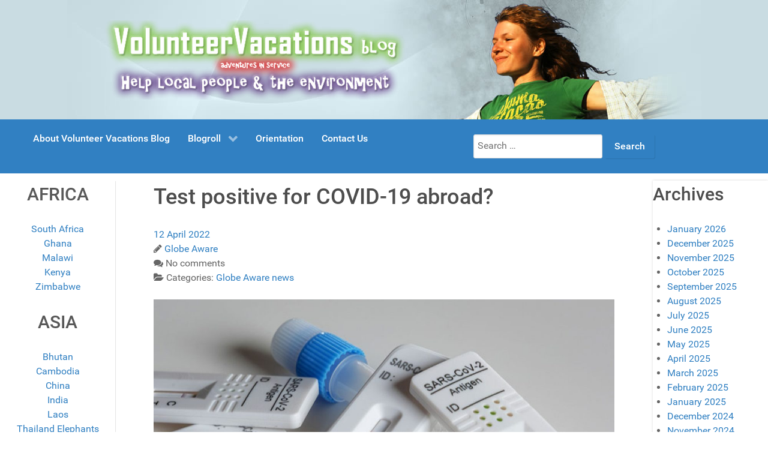

--- FILE ---
content_type: text/html; charset=UTF-8
request_url: https://volunteervacationsblog.com/test-positive-for-covid-19-abroad/
body_size: 109277
content:
<!DOCTYPE html>
<html lang="en-CA" dir="ltr">
                
<head>
    
            <meta name="viewport" content="width=device-width, initial-scale=1.0">
        <meta http-equiv="X-UA-Compatible" content="IE=edge" />
        

        
            <meta http-equiv="Content-Type" content="text/html; charset=UTF-8" />
    <link rel="profile" href="https://gmpg.org/xfn/11" />
    <link rel="pingback" href="https://volunteervacationsblog.com/xmlrpc.php" />
    <meta name='robots' content='index, follow, max-image-preview:large, max-snippet:-1, max-video-preview:-1' />

	<!-- This site is optimized with the Yoast SEO plugin v26.8 - https://yoast.com/product/yoast-seo-wordpress/ -->
	<title>Test positive for COVID-19 abroad? - Volunteer Vacations Blog</title>
	<meta name="description" content="While traveling into countries may have become easier, it&#039;s still important Globe Aware volunteers be prepared for re-entry back into the United States. Our volunteer vacations provide testing on site or at your accommodations, provide travel insurance and assist with understanding government regulations and procedures." />
	<link rel="canonical" href="https://volunteervacationsblog.com/test-positive-for-covid-19-abroad/" />
	<meta property="og:locale" content="en_US" />
	<meta property="og:type" content="article" />
	<meta property="og:title" content="Test positive for COVID-19 abroad? - Volunteer Vacations Blog" />
	<meta property="og:description" content="While traveling into countries may have become easier, it&#039;s still important Globe Aware volunteers be prepared for re-entry back into the United States. Our volunteer vacations provide testing on site or at your accommodations, provide travel insurance and assist with understanding government regulations and procedures." />
	<meta property="og:url" content="https://volunteervacationsblog.com/test-positive-for-covid-19-abroad/" />
	<meta property="og:site_name" content="Volunteer Vacations Blog" />
	<meta property="article:publisher" content="https://www.facebook.com/GlobeAware501c3" />
	<meta property="article:published_time" content="2022-04-12T16:18:24+00:00" />
	<meta property="article:modified_time" content="2024-12-30T17:27:31+00:00" />
	<meta property="og:image" content="https://volunteervacationsblog.com/wp-content/uploads/2022/04/antigen-6939138_1280.jpg" />
	<meta property="og:image:width" content="800" />
	<meta property="og:image:height" content="450" />
	<meta property="og:image:type" content="image/jpeg" />
	<meta name="author" content="Globe Aware" />
	<meta name="twitter:card" content="summary_large_image" />
	<meta name="twitter:label1" content="Written by" />
	<meta name="twitter:data1" content="Globe Aware" />
	<meta name="twitter:label2" content="Est. reading time" />
	<meta name="twitter:data2" content="6 minutes" />
	<script type="application/ld+json" class="yoast-schema-graph">{"@context":"https://schema.org","@graph":[{"@type":"Article","@id":"https://volunteervacationsblog.com/test-positive-for-covid-19-abroad/#article","isPartOf":{"@id":"https://volunteervacationsblog.com/test-positive-for-covid-19-abroad/"},"author":{"name":"Globe Aware","@id":"https://volunteervacationsblog.com/#/schema/person/508777f10eac5ae8703de04348e150ba"},"headline":"Test positive for COVID-19 abroad?","datePublished":"2022-04-12T16:18:24+00:00","dateModified":"2024-12-30T17:27:31+00:00","mainEntityOfPage":{"@id":"https://volunteervacationsblog.com/test-positive-for-covid-19-abroad/"},"wordCount":1355,"commentCount":0,"publisher":{"@id":"https://volunteervacationsblog.com/#organization"},"image":{"@id":"https://volunteervacationsblog.com/test-positive-for-covid-19-abroad/#primaryimage"},"thumbnailUrl":"https://volunteervacationsblog.com/wp-content/uploads/2022/04/antigen-6939138_1280.jpg","keywords":["COVID","passport"],"articleSection":["Globe Aware news"],"inLanguage":"en-CA","potentialAction":[{"@type":"CommentAction","name":"Comment","target":["https://volunteervacationsblog.com/test-positive-for-covid-19-abroad/#respond"]}]},{"@type":"WebPage","@id":"https://volunteervacationsblog.com/test-positive-for-covid-19-abroad/","url":"https://volunteervacationsblog.com/test-positive-for-covid-19-abroad/","name":"Test positive for COVID-19 abroad? - Volunteer Vacations Blog","isPartOf":{"@id":"https://volunteervacationsblog.com/#website"},"primaryImageOfPage":{"@id":"https://volunteervacationsblog.com/test-positive-for-covid-19-abroad/#primaryimage"},"image":{"@id":"https://volunteervacationsblog.com/test-positive-for-covid-19-abroad/#primaryimage"},"thumbnailUrl":"https://volunteervacationsblog.com/wp-content/uploads/2022/04/antigen-6939138_1280.jpg","datePublished":"2022-04-12T16:18:24+00:00","dateModified":"2024-12-30T17:27:31+00:00","description":"While traveling into countries may have become easier, it's still important Globe Aware volunteers be prepared for re-entry back into the United States. Our volunteer vacations provide testing on site or at your accommodations, provide travel insurance and assist with understanding government regulations and procedures.","breadcrumb":{"@id":"https://volunteervacationsblog.com/test-positive-for-covid-19-abroad/#breadcrumb"},"inLanguage":"en-CA","potentialAction":[{"@type":"ReadAction","target":["https://volunteervacationsblog.com/test-positive-for-covid-19-abroad/"]}]},{"@type":"ImageObject","inLanguage":"en-CA","@id":"https://volunteervacationsblog.com/test-positive-for-covid-19-abroad/#primaryimage","url":"https://volunteervacationsblog.com/wp-content/uploads/2022/04/antigen-6939138_1280.jpg","contentUrl":"https://volunteervacationsblog.com/wp-content/uploads/2022/04/antigen-6939138_1280.jpg","width":800,"height":450},{"@type":"BreadcrumbList","@id":"https://volunteervacationsblog.com/test-positive-for-covid-19-abroad/#breadcrumb","itemListElement":[{"@type":"ListItem","position":1,"name":"Home","item":"https://volunteervacationsblog.com/"},{"@type":"ListItem","position":2,"name":"Test positive for COVID-19 abroad?"}]},{"@type":"WebSite","@id":"https://volunteervacationsblog.com/#website","url":"https://volunteervacationsblog.com/","name":"Volunteer Vacations Blog","description":"VOLUNTEER VACATIONS WITH GLOBE AWARE","publisher":{"@id":"https://volunteervacationsblog.com/#organization"},"potentialAction":[{"@type":"SearchAction","target":{"@type":"EntryPoint","urlTemplate":"https://volunteervacationsblog.com/?s={search_term_string}"},"query-input":{"@type":"PropertyValueSpecification","valueRequired":true,"valueName":"search_term_string"}}],"inLanguage":"en-CA"},{"@type":"Organization","@id":"https://volunteervacationsblog.com/#organization","name":"Globe Aware","url":"https://volunteervacationsblog.com/","logo":{"@type":"ImageObject","inLanguage":"en-CA","@id":"https://volunteervacationsblog.com/#/schema/logo/image/","url":"https://volunteervacationsblog.com/wp-content/uploads/2021/10/images_logos_websitelogo__globeaware__blue____horizontal-black-text2.webp","contentUrl":"https://volunteervacationsblog.com/wp-content/uploads/2021/10/images_logos_websitelogo__globeaware__blue____horizontal-black-text2.webp","width":238,"height":77,"caption":"Globe Aware"},"image":{"@id":"https://volunteervacationsblog.com/#/schema/logo/image/"},"sameAs":["https://www.facebook.com/GlobeAware501c3","https://www.instagram.com/globeaware/"]},{"@type":"Person","@id":"https://volunteervacationsblog.com/#/schema/person/508777f10eac5ae8703de04348e150ba","name":"Globe Aware","image":{"@type":"ImageObject","inLanguage":"en-CA","@id":"https://volunteervacationsblog.com/#/schema/person/image/","url":"https://secure.gravatar.com/avatar/5819527fed8946853b34837f38c9a080c7cf94f7345fc7e7607206af561ab4d8?s=96&d=mm&r=g","contentUrl":"https://secure.gravatar.com/avatar/5819527fed8946853b34837f38c9a080c7cf94f7345fc7e7607206af561ab4d8?s=96&d=mm&r=g","caption":"Globe Aware"}}]}</script>
	<!-- / Yoast SEO plugin. -->


<link rel='dns-prefetch' href='//platform-api.sharethis.com' />
<link rel='dns-prefetch' href='//www.googletagmanager.com' />
<link rel="alternate" type="application/rss+xml" title="Volunteer Vacations Blog &raquo; Test positive for COVID-19 abroad? Comments Feed" href="https://volunteervacationsblog.com/test-positive-for-covid-19-abroad/feed/" />
<link rel="alternate" title="oEmbed (JSON)" type="application/json+oembed" href="https://volunteervacationsblog.com/wp-json/oembed/1.0/embed?url=https%3A%2F%2Fvolunteervacationsblog.com%2Ftest-positive-for-covid-19-abroad%2F" />
<link rel="alternate" title="oEmbed (XML)" type="text/xml+oembed" href="https://volunteervacationsblog.com/wp-json/oembed/1.0/embed?url=https%3A%2F%2Fvolunteervacationsblog.com%2Ftest-positive-for-covid-19-abroad%2F&#038;format=xml" />
<style id='wp-img-auto-sizes-contain-inline-css' type='text/css'>
img:is([sizes=auto i],[sizes^="auto," i]){contain-intrinsic-size:3000px 1500px}
/*# sourceURL=wp-img-auto-sizes-contain-inline-css */
</style>
<style id='wp-emoji-styles-inline-css' type='text/css'>

	img.wp-smiley, img.emoji {
		display: inline !important;
		border: none !important;
		box-shadow: none !important;
		height: 1em !important;
		width: 1em !important;
		margin: 0 0.07em !important;
		vertical-align: -0.1em !important;
		background: none !important;
		padding: 0 !important;
	}
/*# sourceURL=wp-emoji-styles-inline-css */
</style>
<style id='wp-block-library-inline-css' type='text/css'>
:root{--wp-block-synced-color:#7a00df;--wp-block-synced-color--rgb:122,0,223;--wp-bound-block-color:var(--wp-block-synced-color);--wp-editor-canvas-background:#ddd;--wp-admin-theme-color:#007cba;--wp-admin-theme-color--rgb:0,124,186;--wp-admin-theme-color-darker-10:#006ba1;--wp-admin-theme-color-darker-10--rgb:0,107,160.5;--wp-admin-theme-color-darker-20:#005a87;--wp-admin-theme-color-darker-20--rgb:0,90,135;--wp-admin-border-width-focus:2px}@media (min-resolution:192dpi){:root{--wp-admin-border-width-focus:1.5px}}.wp-element-button{cursor:pointer}:root .has-very-light-gray-background-color{background-color:#eee}:root .has-very-dark-gray-background-color{background-color:#313131}:root .has-very-light-gray-color{color:#eee}:root .has-very-dark-gray-color{color:#313131}:root .has-vivid-green-cyan-to-vivid-cyan-blue-gradient-background{background:linear-gradient(135deg,#00d084,#0693e3)}:root .has-purple-crush-gradient-background{background:linear-gradient(135deg,#34e2e4,#4721fb 50%,#ab1dfe)}:root .has-hazy-dawn-gradient-background{background:linear-gradient(135deg,#faaca8,#dad0ec)}:root .has-subdued-olive-gradient-background{background:linear-gradient(135deg,#fafae1,#67a671)}:root .has-atomic-cream-gradient-background{background:linear-gradient(135deg,#fdd79a,#004a59)}:root .has-nightshade-gradient-background{background:linear-gradient(135deg,#330968,#31cdcf)}:root .has-midnight-gradient-background{background:linear-gradient(135deg,#020381,#2874fc)}:root{--wp--preset--font-size--normal:16px;--wp--preset--font-size--huge:42px}.has-regular-font-size{font-size:1em}.has-larger-font-size{font-size:2.625em}.has-normal-font-size{font-size:var(--wp--preset--font-size--normal)}.has-huge-font-size{font-size:var(--wp--preset--font-size--huge)}.has-text-align-center{text-align:center}.has-text-align-left{text-align:left}.has-text-align-right{text-align:right}.has-fit-text{white-space:nowrap!important}#end-resizable-editor-section{display:none}.aligncenter{clear:both}.items-justified-left{justify-content:flex-start}.items-justified-center{justify-content:center}.items-justified-right{justify-content:flex-end}.items-justified-space-between{justify-content:space-between}.screen-reader-text{border:0;clip-path:inset(50%);height:1px;margin:-1px;overflow:hidden;padding:0;position:absolute;width:1px;word-wrap:normal!important}.screen-reader-text:focus{background-color:#ddd;clip-path:none;color:#444;display:block;font-size:1em;height:auto;left:5px;line-height:normal;padding:15px 23px 14px;text-decoration:none;top:5px;width:auto;z-index:100000}html :where(.has-border-color){border-style:solid}html :where([style*=border-top-color]){border-top-style:solid}html :where([style*=border-right-color]){border-right-style:solid}html :where([style*=border-bottom-color]){border-bottom-style:solid}html :where([style*=border-left-color]){border-left-style:solid}html :where([style*=border-width]){border-style:solid}html :where([style*=border-top-width]){border-top-style:solid}html :where([style*=border-right-width]){border-right-style:solid}html :where([style*=border-bottom-width]){border-bottom-style:solid}html :where([style*=border-left-width]){border-left-style:solid}html :where(img[class*=wp-image-]){height:auto;max-width:100%}:where(figure){margin:0 0 1em}html :where(.is-position-sticky){--wp-admin--admin-bar--position-offset:var(--wp-admin--admin-bar--height,0px)}@media screen and (max-width:600px){html :where(.is-position-sticky){--wp-admin--admin-bar--position-offset:0px}}

/*# sourceURL=wp-block-library-inline-css */
</style><style id='wp-block-heading-inline-css' type='text/css'>
h1:where(.wp-block-heading).has-background,h2:where(.wp-block-heading).has-background,h3:where(.wp-block-heading).has-background,h4:where(.wp-block-heading).has-background,h5:where(.wp-block-heading).has-background,h6:where(.wp-block-heading).has-background{padding:1.25em 2.375em}h1.has-text-align-left[style*=writing-mode]:where([style*=vertical-lr]),h1.has-text-align-right[style*=writing-mode]:where([style*=vertical-rl]),h2.has-text-align-left[style*=writing-mode]:where([style*=vertical-lr]),h2.has-text-align-right[style*=writing-mode]:where([style*=vertical-rl]),h3.has-text-align-left[style*=writing-mode]:where([style*=vertical-lr]),h3.has-text-align-right[style*=writing-mode]:where([style*=vertical-rl]),h4.has-text-align-left[style*=writing-mode]:where([style*=vertical-lr]),h4.has-text-align-right[style*=writing-mode]:where([style*=vertical-rl]),h5.has-text-align-left[style*=writing-mode]:where([style*=vertical-lr]),h5.has-text-align-right[style*=writing-mode]:where([style*=vertical-rl]),h6.has-text-align-left[style*=writing-mode]:where([style*=vertical-lr]),h6.has-text-align-right[style*=writing-mode]:where([style*=vertical-rl]){rotate:180deg}
/*# sourceURL=https://volunteervacationsblog.com/wp-includes/blocks/heading/style.min.css */
</style>
<style id='wp-block-tag-cloud-inline-css' type='text/css'>
.wp-block-tag-cloud{box-sizing:border-box}.wp-block-tag-cloud.aligncenter{justify-content:center;text-align:center}.wp-block-tag-cloud a{display:inline-block;margin-right:5px}.wp-block-tag-cloud span{display:inline-block;margin-left:5px;text-decoration:none}:root :where(.wp-block-tag-cloud.is-style-outline){display:flex;flex-wrap:wrap;gap:1ch}:root :where(.wp-block-tag-cloud.is-style-outline a){border:1px solid;font-size:unset!important;margin-right:0;padding:1ch 2ch;text-decoration:none!important}
/*# sourceURL=https://volunteervacationsblog.com/wp-includes/blocks/tag-cloud/style.min.css */
</style>
<style id='wp-block-paragraph-inline-css' type='text/css'>
.is-small-text{font-size:.875em}.is-regular-text{font-size:1em}.is-large-text{font-size:2.25em}.is-larger-text{font-size:3em}.has-drop-cap:not(:focus):first-letter{float:left;font-size:8.4em;font-style:normal;font-weight:100;line-height:.68;margin:.05em .1em 0 0;text-transform:uppercase}body.rtl .has-drop-cap:not(:focus):first-letter{float:none;margin-left:.1em}p.has-drop-cap.has-background{overflow:hidden}:root :where(p.has-background){padding:1.25em 2.375em}:where(p.has-text-color:not(.has-link-color)) a{color:inherit}p.has-text-align-left[style*="writing-mode:vertical-lr"],p.has-text-align-right[style*="writing-mode:vertical-rl"]{rotate:180deg}
/*# sourceURL=https://volunteervacationsblog.com/wp-includes/blocks/paragraph/style.min.css */
</style>
<style id='wp-block-separator-inline-css' type='text/css'>
@charset "UTF-8";.wp-block-separator{border:none;border-top:2px solid}:root :where(.wp-block-separator.is-style-dots){height:auto;line-height:1;text-align:center}:root :where(.wp-block-separator.is-style-dots):before{color:currentColor;content:"···";font-family:serif;font-size:1.5em;letter-spacing:2em;padding-left:2em}.wp-block-separator.is-style-dots{background:none!important;border:none!important}
/*# sourceURL=https://volunteervacationsblog.com/wp-includes/blocks/separator/style.min.css */
</style>
<style id='global-styles-inline-css' type='text/css'>
:root{--wp--preset--aspect-ratio--square: 1;--wp--preset--aspect-ratio--4-3: 4/3;--wp--preset--aspect-ratio--3-4: 3/4;--wp--preset--aspect-ratio--3-2: 3/2;--wp--preset--aspect-ratio--2-3: 2/3;--wp--preset--aspect-ratio--16-9: 16/9;--wp--preset--aspect-ratio--9-16: 9/16;--wp--preset--color--black: #000000;--wp--preset--color--cyan-bluish-gray: #abb8c3;--wp--preset--color--white: #ffffff;--wp--preset--color--pale-pink: #f78da7;--wp--preset--color--vivid-red: #cf2e2e;--wp--preset--color--luminous-vivid-orange: #ff6900;--wp--preset--color--luminous-vivid-amber: #fcb900;--wp--preset--color--light-green-cyan: #7bdcb5;--wp--preset--color--vivid-green-cyan: #00d084;--wp--preset--color--pale-cyan-blue: #8ed1fc;--wp--preset--color--vivid-cyan-blue: #0693e3;--wp--preset--color--vivid-purple: #9b51e0;--wp--preset--gradient--vivid-cyan-blue-to-vivid-purple: linear-gradient(135deg,rgb(6,147,227) 0%,rgb(155,81,224) 100%);--wp--preset--gradient--light-green-cyan-to-vivid-green-cyan: linear-gradient(135deg,rgb(122,220,180) 0%,rgb(0,208,130) 100%);--wp--preset--gradient--luminous-vivid-amber-to-luminous-vivid-orange: linear-gradient(135deg,rgb(252,185,0) 0%,rgb(255,105,0) 100%);--wp--preset--gradient--luminous-vivid-orange-to-vivid-red: linear-gradient(135deg,rgb(255,105,0) 0%,rgb(207,46,46) 100%);--wp--preset--gradient--very-light-gray-to-cyan-bluish-gray: linear-gradient(135deg,rgb(238,238,238) 0%,rgb(169,184,195) 100%);--wp--preset--gradient--cool-to-warm-spectrum: linear-gradient(135deg,rgb(74,234,220) 0%,rgb(151,120,209) 20%,rgb(207,42,186) 40%,rgb(238,44,130) 60%,rgb(251,105,98) 80%,rgb(254,248,76) 100%);--wp--preset--gradient--blush-light-purple: linear-gradient(135deg,rgb(255,206,236) 0%,rgb(152,150,240) 100%);--wp--preset--gradient--blush-bordeaux: linear-gradient(135deg,rgb(254,205,165) 0%,rgb(254,45,45) 50%,rgb(107,0,62) 100%);--wp--preset--gradient--luminous-dusk: linear-gradient(135deg,rgb(255,203,112) 0%,rgb(199,81,192) 50%,rgb(65,88,208) 100%);--wp--preset--gradient--pale-ocean: linear-gradient(135deg,rgb(255,245,203) 0%,rgb(182,227,212) 50%,rgb(51,167,181) 100%);--wp--preset--gradient--electric-grass: linear-gradient(135deg,rgb(202,248,128) 0%,rgb(113,206,126) 100%);--wp--preset--gradient--midnight: linear-gradient(135deg,rgb(2,3,129) 0%,rgb(40,116,252) 100%);--wp--preset--font-size--small: 13px;--wp--preset--font-size--medium: 20px;--wp--preset--font-size--large: 36px;--wp--preset--font-size--x-large: 42px;--wp--preset--spacing--20: 0.44rem;--wp--preset--spacing--30: 0.67rem;--wp--preset--spacing--40: 1rem;--wp--preset--spacing--50: 1.5rem;--wp--preset--spacing--60: 2.25rem;--wp--preset--spacing--70: 3.38rem;--wp--preset--spacing--80: 5.06rem;--wp--preset--shadow--natural: 6px 6px 9px rgba(0, 0, 0, 0.2);--wp--preset--shadow--deep: 12px 12px 50px rgba(0, 0, 0, 0.4);--wp--preset--shadow--sharp: 6px 6px 0px rgba(0, 0, 0, 0.2);--wp--preset--shadow--outlined: 6px 6px 0px -3px rgb(255, 255, 255), 6px 6px rgb(0, 0, 0);--wp--preset--shadow--crisp: 6px 6px 0px rgb(0, 0, 0);}:where(.is-layout-flex){gap: 0.5em;}:where(.is-layout-grid){gap: 0.5em;}body .is-layout-flex{display: flex;}.is-layout-flex{flex-wrap: wrap;align-items: center;}.is-layout-flex > :is(*, div){margin: 0;}body .is-layout-grid{display: grid;}.is-layout-grid > :is(*, div){margin: 0;}:where(.wp-block-columns.is-layout-flex){gap: 2em;}:where(.wp-block-columns.is-layout-grid){gap: 2em;}:where(.wp-block-post-template.is-layout-flex){gap: 1.25em;}:where(.wp-block-post-template.is-layout-grid){gap: 1.25em;}.has-black-color{color: var(--wp--preset--color--black) !important;}.has-cyan-bluish-gray-color{color: var(--wp--preset--color--cyan-bluish-gray) !important;}.has-white-color{color: var(--wp--preset--color--white) !important;}.has-pale-pink-color{color: var(--wp--preset--color--pale-pink) !important;}.has-vivid-red-color{color: var(--wp--preset--color--vivid-red) !important;}.has-luminous-vivid-orange-color{color: var(--wp--preset--color--luminous-vivid-orange) !important;}.has-luminous-vivid-amber-color{color: var(--wp--preset--color--luminous-vivid-amber) !important;}.has-light-green-cyan-color{color: var(--wp--preset--color--light-green-cyan) !important;}.has-vivid-green-cyan-color{color: var(--wp--preset--color--vivid-green-cyan) !important;}.has-pale-cyan-blue-color{color: var(--wp--preset--color--pale-cyan-blue) !important;}.has-vivid-cyan-blue-color{color: var(--wp--preset--color--vivid-cyan-blue) !important;}.has-vivid-purple-color{color: var(--wp--preset--color--vivid-purple) !important;}.has-black-background-color{background-color: var(--wp--preset--color--black) !important;}.has-cyan-bluish-gray-background-color{background-color: var(--wp--preset--color--cyan-bluish-gray) !important;}.has-white-background-color{background-color: var(--wp--preset--color--white) !important;}.has-pale-pink-background-color{background-color: var(--wp--preset--color--pale-pink) !important;}.has-vivid-red-background-color{background-color: var(--wp--preset--color--vivid-red) !important;}.has-luminous-vivid-orange-background-color{background-color: var(--wp--preset--color--luminous-vivid-orange) !important;}.has-luminous-vivid-amber-background-color{background-color: var(--wp--preset--color--luminous-vivid-amber) !important;}.has-light-green-cyan-background-color{background-color: var(--wp--preset--color--light-green-cyan) !important;}.has-vivid-green-cyan-background-color{background-color: var(--wp--preset--color--vivid-green-cyan) !important;}.has-pale-cyan-blue-background-color{background-color: var(--wp--preset--color--pale-cyan-blue) !important;}.has-vivid-cyan-blue-background-color{background-color: var(--wp--preset--color--vivid-cyan-blue) !important;}.has-vivid-purple-background-color{background-color: var(--wp--preset--color--vivid-purple) !important;}.has-black-border-color{border-color: var(--wp--preset--color--black) !important;}.has-cyan-bluish-gray-border-color{border-color: var(--wp--preset--color--cyan-bluish-gray) !important;}.has-white-border-color{border-color: var(--wp--preset--color--white) !important;}.has-pale-pink-border-color{border-color: var(--wp--preset--color--pale-pink) !important;}.has-vivid-red-border-color{border-color: var(--wp--preset--color--vivid-red) !important;}.has-luminous-vivid-orange-border-color{border-color: var(--wp--preset--color--luminous-vivid-orange) !important;}.has-luminous-vivid-amber-border-color{border-color: var(--wp--preset--color--luminous-vivid-amber) !important;}.has-light-green-cyan-border-color{border-color: var(--wp--preset--color--light-green-cyan) !important;}.has-vivid-green-cyan-border-color{border-color: var(--wp--preset--color--vivid-green-cyan) !important;}.has-pale-cyan-blue-border-color{border-color: var(--wp--preset--color--pale-cyan-blue) !important;}.has-vivid-cyan-blue-border-color{border-color: var(--wp--preset--color--vivid-cyan-blue) !important;}.has-vivid-purple-border-color{border-color: var(--wp--preset--color--vivid-purple) !important;}.has-vivid-cyan-blue-to-vivid-purple-gradient-background{background: var(--wp--preset--gradient--vivid-cyan-blue-to-vivid-purple) !important;}.has-light-green-cyan-to-vivid-green-cyan-gradient-background{background: var(--wp--preset--gradient--light-green-cyan-to-vivid-green-cyan) !important;}.has-luminous-vivid-amber-to-luminous-vivid-orange-gradient-background{background: var(--wp--preset--gradient--luminous-vivid-amber-to-luminous-vivid-orange) !important;}.has-luminous-vivid-orange-to-vivid-red-gradient-background{background: var(--wp--preset--gradient--luminous-vivid-orange-to-vivid-red) !important;}.has-very-light-gray-to-cyan-bluish-gray-gradient-background{background: var(--wp--preset--gradient--very-light-gray-to-cyan-bluish-gray) !important;}.has-cool-to-warm-spectrum-gradient-background{background: var(--wp--preset--gradient--cool-to-warm-spectrum) !important;}.has-blush-light-purple-gradient-background{background: var(--wp--preset--gradient--blush-light-purple) !important;}.has-blush-bordeaux-gradient-background{background: var(--wp--preset--gradient--blush-bordeaux) !important;}.has-luminous-dusk-gradient-background{background: var(--wp--preset--gradient--luminous-dusk) !important;}.has-pale-ocean-gradient-background{background: var(--wp--preset--gradient--pale-ocean) !important;}.has-electric-grass-gradient-background{background: var(--wp--preset--gradient--electric-grass) !important;}.has-midnight-gradient-background{background: var(--wp--preset--gradient--midnight) !important;}.has-small-font-size{font-size: var(--wp--preset--font-size--small) !important;}.has-medium-font-size{font-size: var(--wp--preset--font-size--medium) !important;}.has-large-font-size{font-size: var(--wp--preset--font-size--large) !important;}.has-x-large-font-size{font-size: var(--wp--preset--font-size--x-large) !important;}
/*# sourceURL=global-styles-inline-css */
</style>

<style id='classic-theme-styles-inline-css' type='text/css'>
/*! This file is auto-generated */
.wp-block-button__link{color:#fff;background-color:#32373c;border-radius:9999px;box-shadow:none;text-decoration:none;padding:calc(.667em + 2px) calc(1.333em + 2px);font-size:1.125em}.wp-block-file__button{background:#32373c;color:#fff;text-decoration:none}
/*# sourceURL=/wp-includes/css/classic-themes.min.css */
</style>
<link rel='stylesheet' id='contact-form-7-css' href='https://volunteervacationsblog.com/wp-content/plugins/contact-form-7/includes/css/styles.css?ver=6.1.4' type='text/css' media='all' />
<style id='contact-form-7-inline-css' type='text/css'>
.wpcf7 .wpcf7-recaptcha iframe {margin-bottom: 0;}.wpcf7 .wpcf7-recaptcha[data-align="center"] > div {margin: 0 auto;}.wpcf7 .wpcf7-recaptcha[data-align="right"] > div {margin: 0 0 0 auto;}
/*# sourceURL=contact-form-7-inline-css */
</style>
<style id='dominant-color-styles-inline-css' type='text/css'>
img[data-dominant-color]:not(.has-transparency) { background-color: var(--dominant-color); }
/*# sourceURL=dominant-color-styles-inline-css */
</style>
<link rel='stylesheet' id='ssb-front-css-css' href='https://volunteervacationsblog.com/wp-content/plugins/simple-social-buttons/assets/css/front.css?ver=6.2.0' type='text/css' media='all' />
<link rel='stylesheet' id='nucleus-css' href='https://volunteervacationsblog.com/wp-content/plugins/gantry5/engines/nucleus/css-compiled/nucleus.css?ver=6.9' type='text/css' media='all' />
<link rel='stylesheet' id='hydrogen-css' href='https://volunteervacationsblog.com/wp-content/themes/g5_hydrogen/custom/css-compiled/hydrogen.css?ver=6.9' type='text/css' media='all' />
<link rel='stylesheet' id='wordpress-css' href='https://volunteervacationsblog.com/wp-content/plugins/gantry5/engines/nucleus/css-compiled/wordpress.css?ver=6.9' type='text/css' media='all' />
<link rel='stylesheet' id='style-css' href='https://volunteervacationsblog.com/wp-content/themes/g5_hydrogen/style.css?ver=6.9' type='text/css' media='all' />
<link rel='stylesheet' id='font-awesome.min-css' href='https://volunteervacationsblog.com/wp-content/plugins/gantry5/assets/css/font-awesome.min.css?ver=6.9' type='text/css' media='all' />
<link rel='stylesheet' id='hydrogen-wordpress-css' href='https://volunteervacationsblog.com/wp-content/themes/g5_hydrogen/custom/css-compiled/hydrogen-wordpress.css?ver=6.9' type='text/css' media='all' />
<link rel='stylesheet' id='custom-css' href='https://volunteervacationsblog.com/wp-content/themes/g5_hydrogen/custom/css-compiled/custom.css?ver=6.9' type='text/css' media='all' />
<script type="text/javascript" src="https://volunteervacationsblog.com/wp-includes/js/jquery/jquery.min.js?ver=3.7.1" id="jquery-core-js"></script>
<script type="text/javascript" src="https://volunteervacationsblog.com/wp-includes/js/jquery/jquery-migrate.min.js?ver=3.4.1" id="jquery-migrate-js"></script>
<script type="text/javascript" src="//platform-api.sharethis.com/js/sharethis.js#source=googleanalytics-wordpress#product=ga&amp;property=5ee7b3fb0192e70012a1e57a" id="googleanalytics-platform-sharethis-js"></script>

<!-- Google tag (gtag.js) snippet added by Site Kit -->
<!-- Google Analytics snippet added by Site Kit -->
<script type="text/javascript" src="https://www.googletagmanager.com/gtag/js?id=G-T1ZFRR9LYE" id="google_gtagjs-js" async></script>
<script type="text/javascript" id="google_gtagjs-js-after">
/* <![CDATA[ */
window.dataLayer = window.dataLayer || [];function gtag(){dataLayer.push(arguments);}
gtag("set","linker",{"domains":["volunteervacationsblog.com"]});
gtag("js", new Date());
gtag("set", "developer_id.dZTNiMT", true);
gtag("config", "G-T1ZFRR9LYE", {"googlesitekit_post_type":"post"});
//# sourceURL=google_gtagjs-js-after
/* ]]> */
</script>
<link rel="https://api.w.org/" href="https://volunteervacationsblog.com/wp-json/" /><link rel="alternate" title="JSON" type="application/json" href="https://volunteervacationsblog.com/wp-json/wp/v2/posts/1960" /><link rel="EditURI" type="application/rsd+xml" title="RSD" href="https://volunteervacationsblog.com/xmlrpc.php?rsd" />
<meta name="generator" content="WordPress 6.9" />
<link rel='shortlink' href='https://volunteervacationsblog.com/?p=1960' />
<meta name="generator" content="dominant-color-images 1.2.0">
<meta name="generator" content="Site Kit by Google 1.170.0" /><meta name="generator" content="performance-lab 4.0.1; plugins: dominant-color-images, webp-uploads">
 <style media="screen">

		.simplesocialbuttons.simplesocialbuttons_inline .ssb-fb-like, .simplesocialbuttons.simplesocialbuttons_inline amp-facebook-like {
	  margin: ;
	}
		 /*inline margin*/
	
	
	
	
	
	
			 .simplesocialbuttons.simplesocialbuttons_inline.simplesocial-simple-icons button{
		 margin: ;
	 }

			 /*margin-digbar*/

	
	
	
	
	
	
	
</style>

<!-- Open Graph Meta Tags generated by Simple Social Buttons 6.2.0 -->
<meta property="og:title" content="Test positive for COVID-19 abroad? - Volunteer Vacations Blog" />
<meta property="og:type" content="article" />
<meta property="og:description" content="While traveling into countries may have become easier, it&#039;s still important Globe Aware volunteers be prepared for re-entry back into the United States. Our volunteer vacations provide testing on site or at your accommodations, provide travel insurance and assist with understanding government regulations and procedures. 5 things I learned after testing positive for COVID-19 abroad Taylor JenkinsApril 9, 2022The Points&hellip;" />
<meta property="og:url" content="https://volunteervacationsblog.com/test-positive-for-covid-19-abroad/" />
<meta property="og:site_name" content="Volunteer Vacations Blog" />
<meta property="og:image" content="https://volunteervacationsblog.com/wp-content/uploads/2022/04/antigen-6939138_1280.jpg" />
<meta name="twitter:card" content="summary_large_image" />
<meta name="twitter:description" content="While traveling into countries may have become easier, it's still important Globe Aware volunteers be prepared for re-entry back into the United States. Our volunteer vacations provide testing on site or at your accommodations, provide travel insurance and assist with understanding government regulations and procedures. 5 things I learned after testing positive for COVID-19 abroad Taylor JenkinsApril 9, 2022The Points&hellip;" />
<meta name="twitter:title" content="Test positive for COVID-19 abroad? - Volunteer Vacations Blog" />
<meta property="twitter:image" content="https://volunteervacationsblog.com/wp-content/uploads/2022/04/antigen-6939138_1280.jpg" />
<meta name="generator" content="webp-uploads 2.6.1">
<script>
(function() {
	(function (i, s, o, g, r, a, m) {
		i['GoogleAnalyticsObject'] = r;
		i[r] = i[r] || function () {
				(i[r].q = i[r].q || []).push(arguments)
			}, i[r].l = 1 * new Date();
		a = s.createElement(o),
			m = s.getElementsByTagName(o)[0];
		a.async = 1;
		a.src = g;
		m.parentNode.insertBefore(a, m)
	})(window, document, 'script', 'https://google-analytics.com/analytics.js', 'ga');

	ga('create', 'UA-8535027-10', 'auto');
			ga('send', 'pageview');
	})();
</script>
		<style type="text/css" id="wp-custom-css">
			.wp-block-button__link {
    color: #fff;
    background-color: #0f0f;
    border-radius
Defines the radii of the outer border edge.

Widely available across major browsers (Baseline since January 2018)
Learn more

Don't show
: 9999px;
    box-shadow: none;
    text-decoration: none;
    padding: calc(.667em + 2px) calc(1.333em + 2px);
    font-size: 1.125em;
}		</style>
		
    <!-- START - Open Graph and Twitter Card Tags 3.3.8 -->
     <!-- Facebook Open Graph -->
      <meta property="og:locale" content="en_US"/>
      <meta property="og:site_name" content="Volunteer Vacations Blog"/>
      <meta property="og:title" content="Test positive for COVID-19 abroad? - Volunteer Vacations Blog"/>
      <meta property="og:url" content="https://volunteervacationsblog.com/test-positive-for-covid-19-abroad/"/>
      <meta property="og:type" content="article"/>
      <meta property="og:description" content="While traveling into countries may have become easier, it&#039;s still important Globe Aware volunteers be prepared for re-entry back into the United States. Our volunteer vacations provide testing on site or at your accommodations, provide travel insurance and assist with understanding government regulations and procedures."/>
      <meta property="og:image" content="https://volunteervacationsblog.com/wp-content/uploads/2022/04/antigen-6939138_1280.jpg"/>
      <meta property="og:image:url" content="https://volunteervacationsblog.com/wp-content/uploads/2022/04/antigen-6939138_1280.jpg"/>
      <meta property="og:image:secure_url" content="https://volunteervacationsblog.com/wp-content/uploads/2022/04/antigen-6939138_1280.jpg"/>
      <meta property="article:published_time" content="2022-04-12T11:18:24-05:00"/>
      <meta property="article:modified_time" content="2024-12-30T11:27:31-06:00" />
      <meta property="og:updated_time" content="2024-12-30T11:27:31-06:00" />
      <meta property="article:section" content="Globe Aware news"/>
     <!-- Google+ / Schema.org -->
      <meta itemprop="name" content="Test positive for COVID-19 abroad? - Volunteer Vacations Blog"/>
      <meta itemprop="headline" content="Test positive for COVID-19 abroad? - Volunteer Vacations Blog"/>
      <meta itemprop="description" content="While traveling into countries may have become easier, it&#039;s still important Globe Aware volunteers be prepared for re-entry back into the United States. Our volunteer vacations provide testing on site or at your accommodations, provide travel insurance and assist with understanding government regulations and procedures."/>
      <meta itemprop="image" content="https://volunteervacationsblog.com/wp-content/uploads/2022/04/antigen-6939138_1280.jpg"/>
      <meta itemprop="datePublished" content="2022-04-12"/>
      <meta itemprop="dateModified" content="2024-12-30T11:27:31-06:00" />
      <meta itemprop="author" content="Globe Aware"/>
      <!--<meta itemprop="publisher" content="Volunteer Vacations Blog"/>--> <!-- To solve: The attribute publisher.itemtype has an invalid value. -->
     <!-- Twitter Cards -->
      <meta name="twitter:title" content="Test positive for COVID-19 abroad? - Volunteer Vacations Blog"/>
      <meta name="twitter:url" content="https://volunteervacationsblog.com/test-positive-for-covid-19-abroad/"/>
      <meta name="twitter:description" content="While traveling into countries may have become easier, it&#039;s still important Globe Aware volunteers be prepared for re-entry back into the United States. Our volunteer vacations provide testing on site or at your accommodations, provide travel insurance and assist with understanding government regulations and procedures."/>
      <meta name="twitter:image" content="https://volunteervacationsblog.com/wp-content/uploads/2022/04/antigen-6939138_1280.jpg"/>
      <meta name="twitter:card" content="summary_large_image"/>
     <!-- SEO -->
     <!-- Misc. tags -->
     <!-- is_singular | yoast_seo -->
    <!-- END - Open Graph and Twitter Card Tags 3.3.8 -->
        
    
                
</head>

    
    <body data-rsssl=1 class="gantry g-offcanvas-left g-default g-style-preset2 wp-singular post-template-default single single-post postid-1960 single-format-standard wp-theme-g5_hydrogen site outline-default dir-ltr">
        
                    

        <div id="g-offcanvas"  data-g-offcanvas-swipe="1" data-g-offcanvas-css3="1">
                        <div class="g-grid">                        

        <div class="g-block size-100">
             <div id="mobile-menu-7038-particle" class="g-content g-particle">            <div id="g-mobilemenu-container" data-g-menu-breakpoint="48rem"></div>
            </div>
        </div>
            </div>
    </div>
        <div id="g-page-surround">
            <div class="g-offcanvas-hide g-offcanvas-toggle" role="navigation" data-offcanvas-toggle aria-controls="g-offcanvas" aria-expanded="false"><i class="fa fa-fw fa-bars"></i></div>                        

                                
                <header id="g-header" class="g-flushed">
                <div class="g-container">                                <div class="g-grid">                        

        <div class="g-block size-100 full-width nopaddingall nomarginall center">
             <div id="logo-8712-particle" class="g-content g-particle">            <a href="https://volunteervacationsblog.com" target="_self" title="Volunteer Vacations Blog" aria-label="Volunteer Vacations Blog" rel="home" >
                        <img src="https://volunteervacationsblog.com/wp-content/themes/g5_hydrogen/custom/images/inset-banner-use.jpg"  alt="Volunteer Vacations Blog" />
            </a>
            </div>
        </div>
            </div>
            </div>
        
    </header>
                    
                <section id="g-navigation">
                <div class="g-container">                                <div class="g-grid">                        

        <div class="g-block size-50 align-left">
             <div id="menu-3118-particle" class="g-content g-particle">            <nav class="g-main-nav" data-g-hover-expand="true">
        <ul class="g-toplevel">
                                                                                                                
        
                
        
                
        
        <li class="g-menu-item g-menu-item-type-post_type g-menu-item-349 g-standard  ">
                            <a class="g-menu-item-container" href="https://volunteervacationsblog.com/about/">
                                                                <span class="g-menu-item-content">
                                    <span class="g-menu-item-title">About Volunteer Vacations Blog</span>
            
                    </span>
                                                </a>
                                </li>
    
                                                                                                
        
                
        
                
        
        <li class="g-menu-item g-menu-item-type-separator g-menu-item-1109 g-parent g-fullwidth  ">
                            <div class="g-menu-item-container" data-g-menuparent="">                                                                            <span class="g-separator g-menu-item-content">            <span class="g-menu-item-title">Blogroll</span>
            </span>
                                        <span class="g-menu-parent-indicator"></span>                            </div>                                            <ul class="g-dropdown g-inactive g-fade ">
            <li class="g-dropdown-column">
                        <div class="g-grid">
                        <div class="g-block  size-33-3">
            <ul class="g-sublevel">
                <li class="g-level-1 g-go-back">
                    <a class="g-menu-item-container" href="#" data-g-menuparent=""><span>Back</span></a>
                </li>
                                                                                                                    
        
                
        
                
        
        <li class="g-menu-item g-menu-item-type-custom g-menu-item-1111  ">
                            <a class="g-menu-item-container" href="https://www.frommers.com/">
                                                                <span class="g-menu-item-content">
                                    <span class="g-menu-item-title">FROMMERS</span>
            
                    </span>
                                                </a>
                                </li>
    
                                                                                                
        
                
        
                
        
        <li class="g-menu-item g-menu-item-type-custom g-menu-item-1112  ">
                            <a class="g-menu-item-container" href="https://web.archive.org/web/20190806140708/http://www.globeaware.org/">
                                                                <span class="g-menu-item-content">
                                    <span class="g-menu-item-title">GLOBE AWARE</span>
            
                    </span>
                                                </a>
                                </li>
    
                                                                                                
        
                
        
                
        
        <li class="g-menu-item g-menu-item-type-custom g-menu-item-1113  ">
                            <a class="g-menu-item-container" href="https://www.gvsu.edu/">
                                                                <span class="g-menu-item-content">
                                    <span class="g-menu-item-title">GRAND VALLEY STATE UNIVERSIRT</span>
            
                    </span>
                                                </a>
                                </li>
    
                                                                                                
        
                
        
                
        
        <li class="g-menu-item g-menu-item-type-custom g-menu-item-1114  ">
                            <a class="g-menu-item-container" href="http://volunteerinternational.org/who-we-are/">
                                                                <span class="g-menu-item-content">
                                    <span class="g-menu-item-title">INTERNATIONAL VOLUNTEER PROGRAMS ASSOCIATION (IVPA)</span>
            
                    </span>
                                                </a>
                                </li>
    
    
            </ul>
        </div>
                <div class="g-block  size-33-3">
            <ul class="g-sublevel">
                <li class="g-level-1 g-go-back">
                    <a class="g-menu-item-container" href="#" data-g-menuparent=""><span>Back</span></a>
                </li>
                                                                                                                    
        
                
        
                
        
        <li class="g-menu-item g-menu-item-type-custom g-menu-item-1115  ">
                            <a class="g-menu-item-container" href="https://www.transitionsabroad.com/">
                                                                <span class="g-menu-item-content">
                                    <span class="g-menu-item-title">TRANSITIONS ABROAD</span>
            
                    </span>
                                                </a>
                                </li>
    
                                                                                                
        
                
        
                
        
        <li class="g-menu-item g-menu-item-type-custom g-menu-item-1116  ">
                            <a class="g-menu-item-container" href="https://www.travelwithachallenge.com/">
                                                                <span class="g-menu-item-content">
                                    <span class="g-menu-item-title">TRAVEL WITH A CHALLENGE</span>
            
                    </span>
                                                </a>
                                </li>
    
                                                                                                
        
                
        
                
        
        <li class="g-menu-item g-menu-item-type-custom g-menu-item-1117  ">
                            <a class="g-menu-item-container" href="https://www.travelocity.com/inspire/">
                                                                <span class="g-menu-item-content">
                                    <span class="g-menu-item-title">TRAVELOCITY TRAVEL FOR GOOD</span>
            
                    </span>
                                                </a>
                                </li>
    
    
            </ul>
        </div>
                <div class="g-block  size-33-3">
            <ul class="g-sublevel">
                <li class="g-level-1 g-go-back">
                    <a class="g-menu-item-container" href="#" data-g-menuparent=""><span>Back</span></a>
                </li>
                                                                                                                    
        
                
        
                
        
        <li class="g-menu-item g-menu-item-type-custom g-menu-item-1118  ">
                            <a class="g-menu-item-container" href="http://www.voluntourism.org/">
                                                                <span class="g-menu-item-content">
                                    <span class="g-menu-item-title">VOLUNTOURIST</span>
            
                    </span>
                                                </a>
                                </li>
    
                                                                                                
        
                
        
                
        
        <li class="g-menu-item g-menu-item-type-custom g-menu-item-1120  ">
                            <a class="g-menu-item-container" href="http://worldnomads.com/">
                                                                <span class="g-menu-item-content">
                                    <span class="g-menu-item-title">WORLD NOMADS</span>
            
                    </span>
                                                </a>
                                </li>
    
                                                                                                
        
                
        
                
        
        <li class="g-menu-item g-menu-item-type-custom g-menu-item-1119  ">
                            <a class="g-menu-item-container" href="https://www.onlinevolunteering.org/">
                                                                <span class="g-menu-item-content">
                                    <span class="g-menu-item-title">WORLD VOLUNTEER WEB</span>
            
                    </span>
                                                </a>
                                </li>
    
    
            </ul>
        </div>
            </div>

            </li>
        </ul>
            </li>
    
                                                                                                
        
                
        
                
        
        <li class="g-menu-item g-menu-item-type-taxonomy g-menu-item-2762 g-standard  ">
                            <a class="g-menu-item-container" href="https://volunteervacationsblog.com/category/orientation/">
                                                                <span class="g-menu-item-content">
                                    <span class="g-menu-item-title">Orientation</span>
            
                    </span>
                                                </a>
                                </li>
    
                                                                                                
        
                
        
                
        
        <li class="g-menu-item g-menu-item-type-post_type g-menu-item-1826 g-standard  ">
                            <a class="g-menu-item-container" href="https://volunteervacationsblog.com/contact-us/">
                                                                <span class="g-menu-item-content">
                                    <span class="g-menu-item-title">Contact Us</span>
            
                    </span>
                                                </a>
                                </li>
    
    
        </ul>
    </nav>
            </div>
        </div>
                    

        <div class="g-block size-50">
             <div class="g-content">
                                    <div id="search-3" class="widget widget_search">

    <form role="search" method="get" class="search-form form" action="https://volunteervacationsblog.com/">
        <label>
            <span class="screen-reader-text">Search for:</span>
            <input type="search" class="search-field" placeholder="Search …" value="" name="s" title="Search for:" />
        </label>
        <input type="submit" class="search-submit button button-small" value="Search" />
    </form>

</div>
            
        </div>
        </div>
            </div>
            </div>
        
    </section>
                    
                <main id="g-main" class="g-flushed">
                <div class="g-container">                                <div class="g-grid">                        

        <div class="g-block size-100">
             <div class="g-system-messages">
                                            <div id="system-message-container">
    <div id="system-message">
            </div>
</div>
            
    </div>
        </div>
            </div>
                            <div class="g-grid">                        

        <div class="g-block size-15 shadow box1 center">
             <div class="g-content">
                                    <div id="nav_menu-6" class="widget widget_nav_menu"><h2 class="widgettitle">AFRICA</h2><div class="menu-africa-container"><ul id="menu-africa" class="menu"><li id="menu-item-2165" class="menu-item menu-item-type-custom menu-item-object-custom menu-item-2165"><a href="https://www.globeaware.org/destinations/africa/south-africa">South Africa</a></li>
<li id="menu-item-2166" class="menu-item menu-item-type-custom menu-item-object-custom menu-item-2166"><a href="https://www.globeaware.org/destinations/africa/ghana">Ghana</a></li>
<li id="menu-item-2167" class="menu-item menu-item-type-custom menu-item-object-custom menu-item-2167"><a href="https://www.globeaware.org/destinations/africa/malawi">Malawi</a></li>
<li id="menu-item-2168" class="menu-item menu-item-type-custom menu-item-object-custom menu-item-2168"><a href="https://www.globeaware.org/destinations/africa/kenya">Kenya</a></li>
<li id="menu-item-2169" class="menu-item menu-item-type-custom menu-item-object-custom menu-item-2169"><a href="https://www.globeaware.org/destinations/africa/zimbabwe">Zimbabwe</a></li>
</ul></div></div><div id="nav_menu-7" class="widget widget_nav_menu"><h2 class="widgettitle">ASIA</h2><div class="menu-asia-container"><ul id="menu-asia" class="menu"><li id="menu-item-2171" class="menu-item menu-item-type-custom menu-item-object-custom menu-item-2171"><a href="https://www.globeaware.org/destinations/asia/bhutan">Bhutan</a></li>
<li id="menu-item-2172" class="menu-item menu-item-type-custom menu-item-object-custom menu-item-2172"><a href="https://www.globeaware.org/destinations/asia/cambodia">Cambodia</a></li>
<li id="menu-item-2173" class="menu-item menu-item-type-custom menu-item-object-custom menu-item-2173"><a href="https://www.globeaware.org/destinations/asia/china">China</a></li>
<li id="menu-item-2174" class="menu-item menu-item-type-custom menu-item-object-custom menu-item-2174"><a href="https://www.globeaware.org/destinations/asia/india">India</a></li>
<li id="menu-item-2175" class="menu-item menu-item-type-custom menu-item-object-custom menu-item-2175"><a href="https://www.globeaware.org/destinations/asia/laos">Laos</a></li>
<li id="menu-item-2176" class="menu-item menu-item-type-custom menu-item-object-custom menu-item-2176"><a href="https://www.globeaware.org/destinations/asia/thailand">Thailand Elephants</a></li>
<li id="menu-item-2177" class="menu-item menu-item-type-custom menu-item-object-custom menu-item-2177"><a href="https://www.globeaware.org/destinations/asia/thailand-hill-tribes">Thailand Hill Tribes</a></li>
<li id="menu-item-2178" class="menu-item menu-item-type-custom menu-item-object-custom menu-item-2178"><a href="https://www.globeaware.org/destinations/asia/vietnam">Vietnam</a></li>
<li id="menu-item-2179" class="menu-item menu-item-type-custom menu-item-object-custom menu-item-2179"><a href="https://www.globeaware.org/destinations/asia/philippines">Philippines</a></li>
<li id="menu-item-2180" class="menu-item menu-item-type-custom menu-item-object-custom menu-item-2180"><a href="https://www.globeaware.org/destinations/asia/mystic-nepal">Mystic Nepal</a></li>
<li id="menu-item-2181" class="menu-item menu-item-type-custom menu-item-object-custom menu-item-2181"><a href="https://www.globeaware.org/destinations/asia/nepal">Nirvana in Nepal</a></li>
</ul></div></div><div id="nav_menu-8" class="widget widget_nav_menu"><h2 class="widgettitle">EASTERN EUROPE</h2><div class="menu-eastern-europe-container"><ul id="menu-eastern-europe" class="menu"><li id="menu-item-2170" class="menu-item menu-item-type-custom menu-item-object-custom menu-item-2170"><a href="https://www.globeaware.org/destinations/eastern-europe/romania">Romania</a></li>
</ul></div></div><div id="nav_menu-9" class="widget widget_nav_menu"><h2 class="widgettitle">LATIN AMERICA</h2><div class="menu-latin-america-container"><ul id="menu-latin-america" class="menu"><li id="menu-item-2152" class="menu-item menu-item-type-custom menu-item-object-custom menu-item-2152"><a href="https://www.globeaware.org/destinations/latin-america-caribbean/bahamas-bird-conservation">Bahamas</a></li>
<li id="menu-item-2153" class="menu-item menu-item-type-custom menu-item-object-custom menu-item-2153"><a href="https://www.globeaware.org/destinations/latin-america-caribbean/orosi-valley">Costa Rica Orosi Valley</a></li>
<li id="menu-item-2154" class="menu-item menu-item-type-custom menu-item-object-custom menu-item-2154"><a href="https://www.globeaware.org/destinations/latin-america-caribbean/rainforest-village-experience">Costa Rica Rainforest</a></li>
<li id="menu-item-2155" class="menu-item menu-item-type-custom menu-item-object-custom menu-item-2155"><a href="https://www.globeaware.org/destinations/latin-america-caribbean/costa-rica-animal-rehabilitation">Costa Rica Animal Rehabilitation</a></li>
<li id="menu-item-2156" class="menu-item menu-item-type-custom menu-item-object-custom menu-item-2156"><a href="https://www.globeaware.org/destinations/latin-america-caribbean/costa-rica-sea-turtle-rescue">Costa Rica Sea Turtle Rescue</a></li>
<li id="menu-item-2157" class="menu-item menu-item-type-custom menu-item-object-custom menu-item-2157"><a href="https://www.globeaware.org/destinations/latin-america-caribbean/cuba">Cuba</a></li>
<li id="menu-item-2158" class="menu-item menu-item-type-custom menu-item-object-custom menu-item-2158"><a href="https://www.globeaware.org/destinations/latin-america-caribbean/ecuador">Ecuador</a></li>
<li id="menu-item-2159" class="menu-item menu-item-type-custom menu-item-object-custom menu-item-2159"><a href="https://www.globeaware.org/destinations/latin-america-caribbean/galapagos-islands-conservation">Galapagos</a></li>
<li id="menu-item-2160" class="menu-item menu-item-type-custom menu-item-object-custom menu-item-2160"><a href="https://www.globeaware.org/destinations/latin-america-caribbean/guatemala">Guatemala</a></li>
<li id="menu-item-2161" class="menu-item menu-item-type-custom menu-item-object-custom menu-item-2161"><a href="https://www.globeaware.org/destinations/latin-america-caribbean/mexico">Mexico</a></li>
<li id="menu-item-2162" class="menu-item menu-item-type-custom menu-item-object-custom menu-item-2162"><a href="https://www.globeaware.org/destinations/latin-america-caribbean/machu-picchu">Peru Machu Picchu</a></li>
<li id="menu-item-2163" class="menu-item menu-item-type-custom menu-item-object-custom menu-item-2163"><a href="https://www.globeaware.org/destinations/latin-america-caribbean/san-pedro-de-casta-peru">Peru Pedro de Casta</a></li>
<li id="menu-item-2164" class="menu-item menu-item-type-custom menu-item-object-custom menu-item-2164"><a href="https://www.globeaware.org/destinations/latin-america-caribbean/puerto-rico">Puerto Rico</a></li>
</ul></div></div><div id="block-5" class="widget widget_block">
<hr class="wp-block-separator has-alpha-channel-opacity"/>
</div><div id="block-4" class="widget widget_block widget_tag_cloud"><p class="wp-block-tag-cloud"><a href="https://volunteervacationsblog.com/tag/airline/" class="tag-cloud-link tag-link-43 tag-link-position-1" style="font-size: 21.024875621891pt;" aria-label="airline (147 items)">airline</a>
<a href="https://volunteervacationsblog.com/tag/air-travel/" class="tag-cloud-link tag-link-37 tag-link-position-2" style="font-size: 21.024875621891pt;" aria-label="air travel (147 items)">air travel</a>
<a href="https://volunteervacationsblog.com/tag/bhutan/" class="tag-cloud-link tag-link-23 tag-link-position-3" style="font-size: 15.661691542289pt;" aria-label="Bhutan (24 items)">Bhutan</a>
<a href="https://volunteervacationsblog.com/tag/cambodia/" class="tag-cloud-link tag-link-24 tag-link-position-4" style="font-size: 19.701492537313pt;" aria-label="Cambodia (95 items)">Cambodia</a>
<a href="https://volunteervacationsblog.com/tag/china/" class="tag-cloud-link tag-link-25 tag-link-position-5" style="font-size: 19.63184079602pt;" aria-label="China (92 items)">China</a>
<a href="https://volunteervacationsblog.com/tag/corporate-volunteer-vacations/" class="tag-cloud-link tag-link-50 tag-link-position-6" style="font-size: 8pt;" aria-label="Corporate Volunteer Vacations (1 item)">Corporate Volunteer Vacations</a>
<a href="https://volunteervacationsblog.com/tag/costa-rica/" class="tag-cloud-link tag-link-15 tag-link-position-7" style="font-size: 19.701492537313pt;" aria-label="Costa Rica (94 items)">Costa Rica</a>
<a href="https://volunteervacationsblog.com/tag/covid/" class="tag-cloud-link tag-link-38 tag-link-position-8" style="font-size: 21.512437810945pt;" aria-label="COVID (174 items)">COVID</a>
<a href="https://volunteervacationsblog.com/tag/cuba/" class="tag-cloud-link tag-link-14 tag-link-position-9" style="font-size: 17.960199004975pt;" aria-label="Cuba (53 items)">Cuba</a>
<a href="https://volunteervacationsblog.com/tag/cusco/" class="tag-cloud-link tag-link-52 tag-link-position-10" style="font-size: 20.328358208955pt;" aria-label="Cusco (116 items)">Cusco</a>
<a href="https://volunteervacationsblog.com/tag/ecuador/" class="tag-cloud-link tag-link-31 tag-link-position-11" style="font-size: 15.731343283582pt;" aria-label="Ecuador (25 items)">Ecuador</a>
<a href="https://volunteervacationsblog.com/tag/europe/" class="tag-cloud-link tag-link-39 tag-link-position-12" style="font-size: 20.955223880597pt;" aria-label="Europe (145 items)">Europe</a>
<a href="https://volunteervacationsblog.com/tag/family/" class="tag-cloud-link tag-link-40 tag-link-position-13" style="font-size: 22pt;" aria-label="Family (205 items)">Family</a>
<a href="https://volunteervacationsblog.com/tag/galapagos/" class="tag-cloud-link tag-link-32 tag-link-position-14" style="font-size: 15.243781094527pt;" aria-label="Galapagos (21 items)">Galapagos</a>
<a href="https://volunteervacationsblog.com/tag/ghana/" class="tag-cloud-link tag-link-16 tag-link-position-15" style="font-size: 17.194029850746pt;" aria-label="Ghana (41 items)">Ghana</a>
<a href="https://volunteervacationsblog.com/tag/globe-aware/" class="tag-cloud-link tag-link-47 tag-link-position-16" style="font-size: 8pt;" aria-label="Globe Aware (1 item)">Globe Aware</a>
<a href="https://volunteervacationsblog.com/tag/guatemala/" class="tag-cloud-link tag-link-33 tag-link-position-17" style="font-size: 18.099502487562pt;" aria-label="Guatemala (55 items)">Guatemala</a>
<a href="https://volunteervacationsblog.com/tag/india/" class="tag-cloud-link tag-link-26 tag-link-position-18" style="font-size: 21.233830845771pt;" aria-label="India (159 items)">India</a>
<a href="https://volunteervacationsblog.com/tag/kenya/" class="tag-cloud-link tag-link-17 tag-link-position-19" style="font-size: 16.497512437811pt;" aria-label="Kenya (32 items)">Kenya</a>
<a href="https://volunteervacationsblog.com/tag/laos/" class="tag-cloud-link tag-link-27 tag-link-position-20" style="font-size: 16.28855721393pt;" aria-label="Laos (30 items)">Laos</a>
<a href="https://volunteervacationsblog.com/tag/machu-picchu/" class="tag-cloud-link tag-link-44 tag-link-position-21" style="font-size: 20.398009950249pt;" aria-label="Machu Picchu (118 items)">Machu Picchu</a>
<a href="https://volunteervacationsblog.com/tag/malawi/" class="tag-cloud-link tag-link-18 tag-link-position-22" style="font-size: 12.52736318408pt;" aria-label="Malawi (8 items)">Malawi</a>
<a href="https://volunteervacationsblog.com/tag/mexico/" class="tag-cloud-link tag-link-34 tag-link-position-23" style="font-size: 20.328358208955pt;" aria-label="Mexico (117 items)">Mexico</a>
<a href="https://volunteervacationsblog.com/tag/nepal/" class="tag-cloud-link tag-link-30 tag-link-position-24" style="font-size: 16.915422885572pt;" aria-label="Nepal (37 items)">Nepal</a>
<a href="https://volunteervacationsblog.com/tag/pakistan/" class="tag-cloud-link tag-link-45 tag-link-position-25" style="font-size: 8pt;" aria-label="Pakistan (1 item)">Pakistan</a>
<a href="https://volunteervacationsblog.com/tag/passport/" class="tag-cloud-link tag-link-41 tag-link-position-26" style="font-size: 18.378109452736pt;" aria-label="passport (61 items)">passport</a>
<a href="https://volunteervacationsblog.com/tag/peru/" class="tag-cloud-link tag-link-35 tag-link-position-27" style="font-size: 20.328358208955pt;" aria-label="Peru (116 items)">Peru</a>
<a href="https://volunteervacationsblog.com/tag/philippines/" class="tag-cloud-link tag-link-29 tag-link-position-28" style="font-size: 17.26368159204pt;" aria-label="Philippines (42 items)">Philippines</a>
<a href="https://volunteervacationsblog.com/tag/puerto-rico/" class="tag-cloud-link tag-link-36 tag-link-position-29" style="font-size: 15.383084577114pt;" aria-label="Puerto Rico (22 items)">Puerto Rico</a>
<a href="https://volunteervacationsblog.com/tag/romania/" class="tag-cloud-link tag-link-22 tag-link-position-30" style="font-size: 17.681592039801pt;" aria-label="Romania (48 items)">Romania</a>
<a href="https://volunteervacationsblog.com/tag/south-africa/" class="tag-cloud-link tag-link-19 tag-link-position-31" style="font-size: 19.63184079602pt;" aria-label="South Africa (92 items)">South Africa</a>
<a href="https://volunteervacationsblog.com/tag/spotify/" class="tag-cloud-link tag-link-11 tag-link-position-32" style="font-size: 14.825870646766pt;" aria-label="Spotify (18 items)">Spotify</a>
<a href="https://volunteervacationsblog.com/tag/student/" class="tag-cloud-link tag-link-42 tag-link-position-33" style="font-size: 19.213930348259pt;" aria-label="student (81 items)">student</a>
<a href="https://volunteervacationsblog.com/tag/tanzania/" class="tag-cloud-link tag-link-20 tag-link-position-34" style="font-size: 13.641791044776pt;" aria-label="Tanzania (12 items)">Tanzania</a>
<a href="https://volunteervacationsblog.com/tag/thailand/" class="tag-cloud-link tag-link-13 tag-link-position-35" style="font-size: 20.189054726368pt;" aria-label="Thailand (112 items)">Thailand</a>
<a href="https://volunteervacationsblog.com/tag/tsa/" class="tag-cloud-link tag-link-46 tag-link-position-36" style="font-size: 8pt;" aria-label="TSA (1 item)">TSA</a>
<a href="https://volunteervacationsblog.com/tag/vietnam/" class="tag-cloud-link tag-link-28 tag-link-position-37" style="font-size: 19.144278606965pt;" aria-label="Vietnam (78 items)">Vietnam</a>
<a href="https://volunteervacationsblog.com/tag/volunteer-travel/" class="tag-cloud-link tag-link-48 tag-link-position-38" style="font-size: 20.955223880597pt;" aria-label="Volunteer Travel (143 items)">Volunteer Travel</a>
<a href="https://volunteervacationsblog.com/tag/volunteer-vacations/" class="tag-cloud-link tag-link-51 tag-link-position-39" style="font-size: 20.398009950249pt;" aria-label="volunteer vacations (119 items)">volunteer vacations</a>
<a href="https://volunteervacationsblog.com/tag/voluntourism/" class="tag-cloud-link tag-link-49 tag-link-position-40" style="font-size: 9.2537313432836pt;" aria-label="voluntourism (2 items)">voluntourism</a>
<a href="https://volunteervacationsblog.com/tag/zimbabwe/" class="tag-cloud-link tag-link-21 tag-link-position-41" style="font-size: 12.52736318408pt;" aria-label="Zimbabwe (8 items)">Zimbabwe</a></p></div>
            
        </div>
        </div>
                    

        <div class="g-block size-5">
             <div class="spacer"></div>
        </div>
                    

        <div class="g-block size-60 .padding-content">
             <div class="g-content">
                                                        
    <div class="platform-content">
        <div class="content-wrapper">
            <section class="entry">

                <article class="post-type-post post-1960 post type-post status-publish format-standard has-post-thumbnail hentry category-globe-aware-news tag-covid tag-passport" id="post-1960">

    
                <section class="entry-header">

                                            <h1 class="entry-title">
                                            Test positive for COVID-19 abroad?
                                    </h1>
                            
                                        
<div class="entry-meta">

    
                            <div class="meta-date">
                <i class="far fa-clock" aria-hidden="true"></i>

                
                                    <a href="https://volunteervacationsblog.com/test-positive-for-covid-19-abroad/" title="Test positive for COVID-19 abroad?" class="meta-date-link">
                        <span class="date">12 April 2022</span>
                    </a>
                            </div>
                
                            <div class="meta-author">
                <i class="fa fa-pencil fa-pencil-alt" aria-hidden="true"></i>

                
                                    <a href="https://volunteervacationsblog.com/author/globe-aware/" title="Globe Aware" class="meta-author-link"><span class="author">Globe Aware</span></a>
                            </div>
                
                            <div class="meta-comments-count">
                <i class="fa fa-comments" aria-hidden="true"></i>

                
                                                    
                                    <span class="comments-count">No comments</span>
                            </div>
                
                            <div class="meta-categories">
                <i class="fa fa-folder-open" aria-hidden="true"></i>

                                    <span class="meta-prefix">Categories: </span>
                
                <span class="categories">
                    <a href="https://volunteervacationsblog.com/category/globe-aware-news/" title="Globe Aware news" class="meta-category-link"><span class="single-cat">Globe Aware news</span></a>                                    </span>
            </div>
                
                        
    
</div>
                        
        </section>
        
                
                        <section class="entry-content">

                                                                        <a href="https://volunteervacationsblog.com/test-positive-for-covid-19-abroad/" class="post-thumbnail" aria-hidden="true">
                        <img src="https://volunteervacationsblog.com/wp-content/uploads/2022/04/antigen-6939138_1280-1200x650-c-default.jpg" class="featured-image tease-featured-image " alt="Test positive for COVID-19 abroad?" />
                    </a>
                                
                                <div class="simplesocialbuttons simplesocial-simple-icons simplesocialbuttons_inline simplesocialbuttons-align-left post-1960 post  simplesocialbuttons-inline-no-animation">
		<button class="ssb_fbshare-icon"  rel="nofollow"  target="_blank"  aria-label="Facebook Share" data-href="https://www.facebook.com/sharer/sharer.php?u=https://volunteervacationsblog.com/test-positive-for-covid-19-abroad/" onClick="javascript:window.open(this.dataset.href, '', 'menubar=no,toolbar=no,resizable=yes,scrollbars=yes,height=600,width=600');return false;">
						<span class="icon"><svg xmlns="http://www.w3.org/2000/svg" viewBox="0 0 16 16" class="_1pbq" color="#ffffff"><path fill="#ffffff" fill-rule="evenodd" class="icon" d="M8 14H3.667C2.733 13.9 2 13.167 2 12.233V3.667A1.65 1.65 0 0 1 3.667 2h8.666A1.65 1.65 0 0 1 14 3.667v8.566c0 .934-.733 1.667-1.667 1.767H10v-3.967h1.3l.7-2.066h-2V6.933c0-.466.167-.9.867-.9H12v-1.8c.033 0-.933-.266-1.533-.266-1.267 0-2.434.7-2.467 2.133v1.867H6v2.066h2V14z"></path></svg></span>
						<span class="simplesocialtxt">Share </span> </button>
<button class="ssb_tweet-icon"  rel="nofollow"  target="_blank"  aria-label="Twitter Share" data-href="https://twitter.com/intent/tweet?text=Test+positive+for+COVID-19+abroad%3F&url=https://volunteervacationsblog.com/test-positive-for-covid-19-abroad/" onClick="javascript:window.open(this.dataset.href, '', 'menubar=no,toolbar=no,resizable=yes,scrollbars=yes,height=600,width=600');return false;">
						<span class="icon"><svg viewBox="0 0 16 14" fill="none" xmlns="http://www.w3.org/2000/svg"><path d="M4.9 0H0L5.782 7.7098L0.315 14H2.17L6.6416 8.8557L10.5 14H15.4L9.3744 5.9654L14.56 0H12.705L8.5148 4.8202L4.9 0ZM11.2 12.6L2.8 1.4H4.2L12.6 12.6H11.2Z" fill="#fff"/></svg></span><i class="simplesocialtxt">Post </i></button>
<button class="ssb_linkedin-icon"  rel="nofollow"  target="_blank"  aria-label="LinkedIn Share" data-href="https://www.linkedin.com/sharing/share-offsite/?url=https://volunteervacationsblog.com/test-positive-for-covid-19-abroad/" onClick="javascript:window.open(this.dataset.href, '', 'menubar=no,toolbar=no,resizable=yes,scrollbars=yes,height=600,width=600');return false;" >
						<span class="icon"> <svg version="1.1" id="Layer_1" xmlns="http://www.w3.org/2000/svg" xmlns:xlink="http://www.w3.org/1999/xlink" x="0px" y="0px" width="15px" height="14.1px" viewBox="-301.4 387.5 15 14.1" enable-background="new -301.4 387.5 15 14.1" xml:space="preserve"> <g id="XMLID_398_"> <path id="XMLID_399_" fill="#FFFFFF" d="M-296.2,401.6c0-3.2,0-6.3,0-9.5h0.1c1,0,2,0,2.9,0c0.1,0,0.1,0,0.1,0.1c0,0.4,0,0.8,0,1.2 c0.1-0.1,0.2-0.3,0.3-0.4c0.5-0.7,1.2-1,2.1-1.1c0.8-0.1,1.5,0,2.2,0.3c0.7,0.4,1.2,0.8,1.5,1.4c0.4,0.8,0.6,1.7,0.6,2.5 c0,1.8,0,3.6,0,5.4v0.1c-1.1,0-2.1,0-3.2,0c0-0.1,0-0.1,0-0.2c0-1.6,0-3.2,0-4.8c0-0.4,0-0.8-0.2-1.2c-0.2-0.7-0.8-1-1.6-1 c-0.8,0.1-1.3,0.5-1.6,1.2c-0.1,0.2-0.1,0.5-0.1,0.8c0,1.7,0,3.4,0,5.1c0,0.2,0,0.2-0.2,0.2c-1,0-1.9,0-2.9,0 C-296.1,401.6-296.2,401.6-296.2,401.6z"/> <path id="XMLID_400_" fill="#FFFFFF" d="M-298,401.6L-298,401.6c-1.1,0-2.1,0-3,0c-0.1,0-0.1,0-0.1-0.1c0-3.1,0-6.1,0-9.2 c0-0.1,0-0.1,0.1-0.1c1,0,2,0,2.9,0h0.1C-298,395.3-298,398.5-298,401.6z"/> <path id="XMLID_401_" fill="#FFFFFF" d="M-299.6,390.9c-0.7-0.1-1.2-0.3-1.6-0.8c-0.5-0.8-0.2-2.1,1-2.4c0.6-0.2,1.2-0.1,1.8,0.2 c0.5,0.4,0.7,0.9,0.6,1.5c-0.1,0.7-0.5,1.1-1.1,1.3C-299.1,390.8-299.4,390.8-299.6,390.9L-299.6,390.9z"/> </g> </svg> </span>
						<span class="simplesocialtxt">Share</span> </button>
<div class="fb-like ssb-fb-like" aria-label="Facebook Like" data-href="https://volunteervacationsblog.com/test-positive-for-covid-19-abroad/" data-layout="button_count" data-action="like" data-size="small" data-show-faces="false" data-share="false"></div>
 <button  onClick="javascript:window.location.href = this.dataset.href;return false;" class="ssb_email-icon simplesocial-email-share" aria-label="Share through Email"  rel="nofollow"  target="_blank"  data-href="mailto:?subject=Test positive for COVID-19 abroad%3F&body=https://volunteervacationsblog.com/test-positive-for-covid-19-abroad/">
								<span class="icon"> <svg version="1.1" id="Layer_1" xmlns="http://www.w3.org/2000/svg" xmlns:xlink="http://www.w3.org/1999/xlink" x="0px" y="0px" width="16px" height="11.9px" viewBox="-1214.1 1563.9 16 11.9" enable-background="new -1214.1 1563.9 16 11.9" xml:space="preserve">
								<path  d="M-1214.1,1565.2v1l8,4l8-4v-1c0-0.7-0.6-1.3-1.3-1.3h-13.4C-1213.5,1563.9-1214.1,1564.4-1214.1,1565.2z M-1214.1,1567.4v7.1c0,0.7,0.6,1.3,1.3,1.3h13.4c0.7,0,1.3-0.6,1.3-1.3v-7.1l-8,4L-1214.1,1567.4z"/> </svg> </span>
								<span class="simplesocialtxt">Email</span>
								</button>
</div>

<p><em>While traveling into countries may have become easier, it&#8217;s still important Globe Aware volunteers be prepared for re-entry back into the United States. Our volunteer vacations provide testing on site or at your accommodations, provide travel insurance and assist with understanding government regulations and procedures.</em></p>



<hr class="wp-block-separator"/>



<h2 class="wp-block-heading">5 things I learned after testing positive for COVID-19 abroad</h2>



<p><strong>Taylor Jenkins</strong><br><strong>April 9, 2022</strong><br><strong>The Points Guy</strong></p>



<p>After a great adventure in Argentina, it was time to come home.</p>



<p>Then, seven hours before my return flight from Buenos Aires to Atlanta, I received the results of my COVID-19 test required for re-entry to the United States. The news sealed my fate for the next few days. With a positive test, I was not going to be able to board my Delta Air Lines flight that evening.</p>



<!--more-->



<p>In the days that followed, five lessons about traveling during COVID-19 became abundantly clear to me. So long as negative tests are required for re-entry into the U.S., these lessons will remain true — so I am sharing them here so anyone traveling abroad can embrace them.</p>



<p>It had been three months since my last trip to Argentina. This time, my wife and I were returning for the wedding of two close friends and a quick escape to Argentina’s famous wine region of Mendoza. As a fully vaccinated and boosted U.S. traveler with a negative COVID-19 test, I was able to enter Argentina with ease. I would not have guessed that my entry into Argentina was going to be easier than my re-entry to the U.S.</p>



<p>Here’s a brief overview of the current entry requirements for Argentina and a little bit of background:</p>



<p><strong>Argentina entry requirements</strong></p>



<p>As a fully vaccinated traveler, I needed three things to enter Argentina. Like many countries, Argentina requires you to fill out an affidavit form within 48 hours of departure. The form is straightforward, only requiring typical traveler information: arrival, departure, passport number, etc. Additionally, I needed a negative PCR test taken with 72 hours of departure and proof of medical travel insurance. The U.S. embassy in Argentina provides a great overview of all requirements.</p>



<p><strong>The trip to Mendoza</strong></p>



<p>My wife and I spent the days leading up to the wedding exploring the bodegas and vineyards of Mendoza. Traveling within Argentina also proved easy. There were no additional requirements for travel within the country. A first for me, we flew the low-cost local carrier, Fly Bondi, from Aeroparque Internacional Jorge Newbery (AEP) in Buenos Aires to Governor Francisco Gabrielli International Airport (MDZ) in Mendoza. While a full review isn’t necessary, I will say that I would use Fly Bondi again, but will certainly anticipate frequent (and drastic) changes to my originally scheduled flight leading up to the day of departure.</p>



<p>It was on day two of our vineyard tours in Mendoza that my congestion started. As it was the only symptom to manifest itself, I didn’t think much of it. Congestion has been pretty par for the course for me each time I’ve made the journey from our U.S. winter to summer in Argentina. My congestion cleared up over the next few days, and was mostly gone just in time for the Saturday wedding. Little did I know my brief bout of congestion would have larger ramifications.</p>



<p><strong>The test</strong></p>



<p>We were scheduled to return to the U.S. on Monday night aboard the Delta red-eye to Atlanta. With the U.S. still requiring a negative antigen test taken no more than one day prior to departure, we scheduled our tests for Monday morning. As a side note: If you find yourself needing a test in Argentina, I highly recommend using Stramboulian. Scheduling was easy and there are multiple locations in popular areas.</p>



<p>Within a few hours, we received our test results: negative for my wife and positive for me. What transpired over the next few hours and days consisted of a lot of research into quarantine requirements and travel requirements to understand what I needed to do locally and what I needed to do in order to return to the U.S. as quickly — and safely — as possible. The rules mandated 7 days of quarantine from the onset of symptoms with at least 48 hours symptom-free plus three days of “special care,” meaning not going out in crowds. I ended up in Argentina about five days longer than planned.</p>



<p>After a few conversations with my primary doctor and a few days without symptoms, I ultimately flew home on Friday evening with my positive test and a signed letter indicating proof of recovery. Luckily for me, the entire experience was nothing more than a minor inconvenience. However, five lessons became abundantly clear.</p>



<h3 class="wp-block-heading">My lessons learned</h3>



<p><strong>Travel with take-home tests</strong><br>Before leaving for your international trip, purchase at least one take-home test to take with you. Depending on your destination, tests can be difficult to find or, at the very least, inconvenient to find. Considering my symptoms were never more than mild congestion, I never felt the need to seek out a testing center prior to my mandatory test for returning home. However, if I had a take-home test on hand, there’s a good chance I would have used it and had a few days’ head start on planning my next moves regarding quarantine and my return trip.</p>



<p><em>‘No more than one day before you travel’ does not mean ‘No more than 24 hours before you travel’</em></p>



<p>The United States’ testing requirement for international travel states that travelers “are required [to] show a negative COVID-19 viral test result taken no more than one day before travel…” I had interpreted this to mean that for a 9 p.m. flight on Monday, your test could be conducted no earlier than 9 p.m. on Sunday. After testing positive, I learned “one day before travel” means that your test can be taken at any time during the day before your travel date. While this knowledge would not have changed my circumstances, earlier awareness of my predicament would certainly have reduced my stress levels in the short seven hours between learning my test results and my scheduled departure.</p>



<p><strong>Required or not, purchase trip insurance</strong></p>



<p>To satisfy Argentina’s insurance requirement, I purchased the bare minimum $12 plan from Trawick International. While it remains to be seen how the claims process goes, my plan included $150 per day of trip delay insurance.</p>



<p>Luckily for me, I was able to stay with local friends. However, had I been in a different destination, I would likely have needed a lot more coverage to find a suitable hotel for my extended stay. For my needs, the $150 was plenty to cover food and other costs I incurred. In the future, I will make a deliberate calculation to ensure my trip delay coverage matches my potential needs at my destination.</p>



<p><strong>If you’re able to work remotely, travel with your work computer</strong></p>



<p>So long as there is a testing requirement in place necessary for re-entry to the U.S., all travelers should anticipate the possibility of testing positive abroad. Having recognized this prior to my trip, I made the decision to bring my work computer with me. While it stayed in my backpack for the entire first part of the trip, I was certainly glad I was able to work remotely after my planned return was disrupted.</p>



<p><strong>Don’t upgrade your flight until you have your negative test in hand</strong></p>



<p>The day before our original return trip, I had upgraded our seats to Delta Premium Select using miles that transferred from American Express. When it came time to change my return flight, I was reminded that upgrades made using miles are non-refundable. The miles I used to upgrade my original ticket disappeared in an instant. To make matters worse, the additional price of the upgrade was not part of the equation in determining the price difference between my original fare and my new fare (the only remaining element of change fees after Delta dropped nearly all change fees in 2020).</p>



<p>Fortunately, it only cost me $68 to change my ticket — but you may not be so lucky.</p>


                
                
                                
                
            </section>
            
                                        
    

        <section id="comments" class="comments-area">

                    <div id="responses">
                <h2 class="g-title">0 Comments</h2>

                <ol class="commentlist">
                    
                </ol>

                <footer>
                    <nav id="comments-nav">
                        <div class="comments-previous"></div>
                        <div class="comments-next"></div>
                    </nav>
                </footer>
            </div>
        
        
            
            <div id="respond">
                <h3>Leave a Reply</h3>

                <p class="cancel-comment-reply"><a rel="nofollow" id="cancel-comment-reply-link" href="/test-positive-for-covid-19-abroad/#respond" style="display:none;">Click here to cancel reply.</a></p>

                
                    
                    <form action="https://volunteervacationsblog.com/wp-comments-post.php" method="post" id="commentform">

                        
                        
                            
                            <p>
                                <input type="text" class="inputbox respond-author" name="author" id="author" placeholder="Name (required)" value="" size="40" tabindex="1" aria-required='true' />
                            </p>
                            <p>
                                <input type="text" class="inputbox respond-email" name="email" id="email" placeholder="Email (required)" value="" size="40" tabindex="2" aria-required='true' />
                            </p>
                            <p>
                                <input type="text" class="inputbox respond-website" name="url" id="url" placeholder="Website" value="" size="40" tabindex="3">
                            </p>

                            
                        
                        <p>
                            <textarea autocomplete="new-password"  class="inputbox respond-textarea" id="e9911ddbea"  name="e9911ddbea"   placeholder="Your comment goes here." tabindex="4"></textarea><textarea id="comment" aria-label="hp-comment" aria-hidden="true" name="comment" autocomplete="new-password" style="padding:0 !important;clip:rect(1px, 1px, 1px, 1px) !important;position:absolute !important;white-space:nowrap !important;height:1px !important;width:1px !important;overflow:hidden !important;" tabindex="-1"></textarea><script data-noptimize>document.getElementById("comment").setAttribute( "id", "a67eb868033acf74196d8a874d06a954" );document.getElementById("e9911ddbea").setAttribute( "id", "comment" );</script>
                        </p>

                        <p id="allowed_tags" class="small"><strong>XHTML:</strong> You can use these tags: <code>&lt;a href=&quot;&quot; title=&quot;&quot;&gt; &lt;abbr title=&quot;&quot;&gt; &lt;acronym title=&quot;&quot;&gt; &lt;b&gt; &lt;blockquote cite=&quot;&quot;&gt; &lt;cite&gt; &lt;code&gt; &lt;del datetime=&quot;&quot;&gt; &lt;em&gt; &lt;i&gt; &lt;q cite=&quot;&quot;&gt; &lt;s&gt; &lt;strike&gt; &lt;strong&gt; </code></p>
                        <p><input name="submit" class="button" type="submit" id="submit" tabindex="5" value="Submit Comment"></p>

                        <input type='hidden' name='comment_post_ID' value='1960' id='comment_post_ID' />
<input type='hidden' name='comment_parent' id='comment_parent' value='0' />

                                            </form>

                            </div>

            
        
    </section>
    

                        
        
    
</article>

            </section>
        </div> <!-- /content-wrapper -->
    </div>

    
            
    </div>
        </div>
                    

        <div class="g-block size-5">
             <div class="spacer"></div>
        </div>
                    

        <div class="g-block size-15 shadow2">
             <div class="g-content">
                                    <div id="archives-3" class="widget widget_archive"><h2 class="widgettitle">Archives</h2>
			<ul>
					<li><a href='https://volunteervacationsblog.com/2026/01/'>January 2026</a></li>
	<li><a href='https://volunteervacationsblog.com/2025/12/'>December 2025</a></li>
	<li><a href='https://volunteervacationsblog.com/2025/11/'>November 2025</a></li>
	<li><a href='https://volunteervacationsblog.com/2025/10/'>October 2025</a></li>
	<li><a href='https://volunteervacationsblog.com/2025/09/'>September 2025</a></li>
	<li><a href='https://volunteervacationsblog.com/2025/08/'>August 2025</a></li>
	<li><a href='https://volunteervacationsblog.com/2025/07/'>July 2025</a></li>
	<li><a href='https://volunteervacationsblog.com/2025/06/'>June 2025</a></li>
	<li><a href='https://volunteervacationsblog.com/2025/05/'>May 2025</a></li>
	<li><a href='https://volunteervacationsblog.com/2025/04/'>April 2025</a></li>
	<li><a href='https://volunteervacationsblog.com/2025/03/'>March 2025</a></li>
	<li><a href='https://volunteervacationsblog.com/2025/02/'>February 2025</a></li>
	<li><a href='https://volunteervacationsblog.com/2025/01/'>January 2025</a></li>
	<li><a href='https://volunteervacationsblog.com/2024/12/'>December 2024</a></li>
	<li><a href='https://volunteervacationsblog.com/2024/11/'>November 2024</a></li>
	<li><a href='https://volunteervacationsblog.com/2024/10/'>October 2024</a></li>
	<li><a href='https://volunteervacationsblog.com/2024/09/'>September 2024</a></li>
	<li><a href='https://volunteervacationsblog.com/2024/08/'>August 2024</a></li>
	<li><a href='https://volunteervacationsblog.com/2024/07/'>July 2024</a></li>
	<li><a href='https://volunteervacationsblog.com/2024/06/'>June 2024</a></li>
	<li><a href='https://volunteervacationsblog.com/2024/05/'>May 2024</a></li>
	<li><a href='https://volunteervacationsblog.com/2024/04/'>April 2024</a></li>
	<li><a href='https://volunteervacationsblog.com/2024/03/'>March 2024</a></li>
	<li><a href='https://volunteervacationsblog.com/2024/02/'>February 2024</a></li>
	<li><a href='https://volunteervacationsblog.com/2024/01/'>January 2024</a></li>
	<li><a href='https://volunteervacationsblog.com/2023/12/'>December 2023</a></li>
	<li><a href='https://volunteervacationsblog.com/2023/11/'>November 2023</a></li>
	<li><a href='https://volunteervacationsblog.com/2023/10/'>October 2023</a></li>
	<li><a href='https://volunteervacationsblog.com/2023/09/'>September 2023</a></li>
	<li><a href='https://volunteervacationsblog.com/2023/08/'>August 2023</a></li>
	<li><a href='https://volunteervacationsblog.com/2023/07/'>July 2023</a></li>
	<li><a href='https://volunteervacationsblog.com/2023/06/'>June 2023</a></li>
	<li><a href='https://volunteervacationsblog.com/2023/05/'>May 2023</a></li>
	<li><a href='https://volunteervacationsblog.com/2023/04/'>April 2023</a></li>
	<li><a href='https://volunteervacationsblog.com/2023/03/'>March 2023</a></li>
	<li><a href='https://volunteervacationsblog.com/2023/02/'>February 2023</a></li>
	<li><a href='https://volunteervacationsblog.com/2023/01/'>January 2023</a></li>
	<li><a href='https://volunteervacationsblog.com/2022/12/'>December 2022</a></li>
	<li><a href='https://volunteervacationsblog.com/2022/11/'>November 2022</a></li>
	<li><a href='https://volunteervacationsblog.com/2022/10/'>October 2022</a></li>
	<li><a href='https://volunteervacationsblog.com/2022/09/'>September 2022</a></li>
	<li><a href='https://volunteervacationsblog.com/2022/08/'>August 2022</a></li>
	<li><a href='https://volunteervacationsblog.com/2022/07/'>July 2022</a></li>
	<li><a href='https://volunteervacationsblog.com/2022/06/'>June 2022</a></li>
	<li><a href='https://volunteervacationsblog.com/2022/05/'>May 2022</a></li>
	<li><a href='https://volunteervacationsblog.com/2022/04/'>April 2022</a></li>
	<li><a href='https://volunteervacationsblog.com/2022/03/'>March 2022</a></li>
	<li><a href='https://volunteervacationsblog.com/2022/02/'>February 2022</a></li>
	<li><a href='https://volunteervacationsblog.com/2022/01/'>January 2022</a></li>
	<li><a href='https://volunteervacationsblog.com/2021/12/'>December 2021</a></li>
	<li><a href='https://volunteervacationsblog.com/2021/11/'>November 2021</a></li>
	<li><a href='https://volunteervacationsblog.com/2021/10/'>October 2021</a></li>
	<li><a href='https://volunteervacationsblog.com/2021/09/'>September 2021</a></li>
	<li><a href='https://volunteervacationsblog.com/2021/08/'>August 2021</a></li>
	<li><a href='https://volunteervacationsblog.com/2021/07/'>July 2021</a></li>
	<li><a href='https://volunteervacationsblog.com/2021/06/'>June 2021</a></li>
	<li><a href='https://volunteervacationsblog.com/2021/05/'>May 2021</a></li>
	<li><a href='https://volunteervacationsblog.com/2021/04/'>April 2021</a></li>
	<li><a href='https://volunteervacationsblog.com/2021/03/'>March 2021</a></li>
	<li><a href='https://volunteervacationsblog.com/2021/02/'>February 2021</a></li>
	<li><a href='https://volunteervacationsblog.com/2021/01/'>January 2021</a></li>
	<li><a href='https://volunteervacationsblog.com/2020/12/'>December 2020</a></li>
	<li><a href='https://volunteervacationsblog.com/2020/11/'>November 2020</a></li>
	<li><a href='https://volunteervacationsblog.com/2020/10/'>October 2020</a></li>
	<li><a href='https://volunteervacationsblog.com/2020/09/'>September 2020</a></li>
	<li><a href='https://volunteervacationsblog.com/2020/08/'>August 2020</a></li>
	<li><a href='https://volunteervacationsblog.com/2020/07/'>July 2020</a></li>
	<li><a href='https://volunteervacationsblog.com/2020/06/'>June 2020</a></li>
	<li><a href='https://volunteervacationsblog.com/2020/05/'>May 2020</a></li>
	<li><a href='https://volunteervacationsblog.com/2020/04/'>April 2020</a></li>
	<li><a href='https://volunteervacationsblog.com/2020/03/'>March 2020</a></li>
	<li><a href='https://volunteervacationsblog.com/2020/02/'>February 2020</a></li>
	<li><a href='https://volunteervacationsblog.com/2020/01/'>January 2020</a></li>
	<li><a href='https://volunteervacationsblog.com/2019/12/'>December 2019</a></li>
	<li><a href='https://volunteervacationsblog.com/2019/11/'>November 2019</a></li>
	<li><a href='https://volunteervacationsblog.com/2019/10/'>October 2019</a></li>
	<li><a href='https://volunteervacationsblog.com/2019/09/'>September 2019</a></li>
	<li><a href='https://volunteervacationsblog.com/2019/08/'>August 2019</a></li>
	<li><a href='https://volunteervacationsblog.com/2019/07/'>July 2019</a></li>
	<li><a href='https://volunteervacationsblog.com/2019/05/'>May 2019</a></li>
	<li><a href='https://volunteervacationsblog.com/2019/04/'>April 2019</a></li>
	<li><a href='https://volunteervacationsblog.com/2019/03/'>March 2019</a></li>
	<li><a href='https://volunteervacationsblog.com/2019/02/'>February 2019</a></li>
	<li><a href='https://volunteervacationsblog.com/2019/01/'>January 2019</a></li>
	<li><a href='https://volunteervacationsblog.com/2018/12/'>December 2018</a></li>
	<li><a href='https://volunteervacationsblog.com/2018/11/'>November 2018</a></li>
	<li><a href='https://volunteervacationsblog.com/2018/10/'>October 2018</a></li>
	<li><a href='https://volunteervacationsblog.com/2018/08/'>August 2018</a></li>
	<li><a href='https://volunteervacationsblog.com/2018/02/'>February 2018</a></li>
	<li><a href='https://volunteervacationsblog.com/2017/11/'>November 2017</a></li>
	<li><a href='https://volunteervacationsblog.com/2017/10/'>October 2017</a></li>
	<li><a href='https://volunteervacationsblog.com/2017/06/'>June 2017</a></li>
	<li><a href='https://volunteervacationsblog.com/2017/04/'>April 2017</a></li>
	<li><a href='https://volunteervacationsblog.com/2017/03/'>March 2017</a></li>
	<li><a href='https://volunteervacationsblog.com/2017/02/'>February 2017</a></li>
	<li><a href='https://volunteervacationsblog.com/2017/01/'>January 2017</a></li>
	<li><a href='https://volunteervacationsblog.com/2016/10/'>October 2016</a></li>
	<li><a href='https://volunteervacationsblog.com/2016/09/'>September 2016</a></li>
	<li><a href='https://volunteervacationsblog.com/2016/08/'>August 2016</a></li>
	<li><a href='https://volunteervacationsblog.com/2016/06/'>June 2016</a></li>
	<li><a href='https://volunteervacationsblog.com/2016/04/'>April 2016</a></li>
	<li><a href='https://volunteervacationsblog.com/2016/03/'>March 2016</a></li>
	<li><a href='https://volunteervacationsblog.com/2015/12/'>December 2015</a></li>
	<li><a href='https://volunteervacationsblog.com/2015/11/'>November 2015</a></li>
	<li><a href='https://volunteervacationsblog.com/2015/10/'>October 2015</a></li>
	<li><a href='https://volunteervacationsblog.com/2015/07/'>July 2015</a></li>
	<li><a href='https://volunteervacationsblog.com/2015/06/'>June 2015</a></li>
	<li><a href='https://volunteervacationsblog.com/2015/05/'>May 2015</a></li>
	<li><a href='https://volunteervacationsblog.com/2015/04/'>April 2015</a></li>
	<li><a href='https://volunteervacationsblog.com/2015/03/'>March 2015</a></li>
	<li><a href='https://volunteervacationsblog.com/2015/02/'>February 2015</a></li>
	<li><a href='https://volunteervacationsblog.com/2015/01/'>January 2015</a></li>
	<li><a href='https://volunteervacationsblog.com/2014/12/'>December 2014</a></li>
	<li><a href='https://volunteervacationsblog.com/2014/11/'>November 2014</a></li>
	<li><a href='https://volunteervacationsblog.com/2014/09/'>September 2014</a></li>
	<li><a href='https://volunteervacationsblog.com/2014/06/'>June 2014</a></li>
	<li><a href='https://volunteervacationsblog.com/2014/05/'>May 2014</a></li>
	<li><a href='https://volunteervacationsblog.com/2014/04/'>April 2014</a></li>
	<li><a href='https://volunteervacationsblog.com/2014/03/'>March 2014</a></li>
	<li><a href='https://volunteervacationsblog.com/2014/02/'>February 2014</a></li>
	<li><a href='https://volunteervacationsblog.com/2013/10/'>October 2013</a></li>
	<li><a href='https://volunteervacationsblog.com/2013/08/'>August 2013</a></li>
	<li><a href='https://volunteervacationsblog.com/2013/05/'>May 2013</a></li>
	<li><a href='https://volunteervacationsblog.com/2013/03/'>March 2013</a></li>
	<li><a href='https://volunteervacationsblog.com/2013/02/'>February 2013</a></li>
	<li><a href='https://volunteervacationsblog.com/2013/01/'>January 2013</a></li>
	<li><a href='https://volunteervacationsblog.com/2012/11/'>November 2012</a></li>
	<li><a href='https://volunteervacationsblog.com/2012/10/'>October 2012</a></li>
	<li><a href='https://volunteervacationsblog.com/2012/09/'>September 2012</a></li>
	<li><a href='https://volunteervacationsblog.com/2012/05/'>May 2012</a></li>
	<li><a href='https://volunteervacationsblog.com/2012/04/'>April 2012</a></li>
	<li><a href='https://volunteervacationsblog.com/2012/03/'>March 2012</a></li>
	<li><a href='https://volunteervacationsblog.com/2012/02/'>February 2012</a></li>
	<li><a href='https://volunteervacationsblog.com/2011/11/'>November 2011</a></li>
	<li><a href='https://volunteervacationsblog.com/2011/10/'>October 2011</a></li>
	<li><a href='https://volunteervacationsblog.com/2011/07/'>July 2011</a></li>
	<li><a href='https://volunteervacationsblog.com/2011/06/'>June 2011</a></li>
	<li><a href='https://volunteervacationsblog.com/2011/04/'>April 2011</a></li>
	<li><a href='https://volunteervacationsblog.com/2011/03/'>March 2011</a></li>
	<li><a href='https://volunteervacationsblog.com/2011/02/'>February 2011</a></li>
	<li><a href='https://volunteervacationsblog.com/2010/12/'>December 2010</a></li>
	<li><a href='https://volunteervacationsblog.com/2010/11/'>November 2010</a></li>
	<li><a href='https://volunteervacationsblog.com/2010/10/'>October 2010</a></li>
	<li><a href='https://volunteervacationsblog.com/2010/09/'>September 2010</a></li>
	<li><a href='https://volunteervacationsblog.com/2010/08/'>August 2010</a></li>
	<li><a href='https://volunteervacationsblog.com/2010/07/'>July 2010</a></li>
	<li><a href='https://volunteervacationsblog.com/2010/06/'>June 2010</a></li>
	<li><a href='https://volunteervacationsblog.com/2010/05/'>May 2010</a></li>
	<li><a href='https://volunteervacationsblog.com/2010/04/'>April 2010</a></li>
	<li><a href='https://volunteervacationsblog.com/2010/03/'>March 2010</a></li>
	<li><a href='https://volunteervacationsblog.com/2010/02/'>February 2010</a></li>
			</ul>

			</div>
            
        </div>
        </div>
            </div>
                            <div class="g-grid">                        

        <div class="g-block size-20">
             <div class="spacer"></div>
        </div>
                    

        <div class="g-block size-59 shadow2 hidden-phone">
             <div class="g-content">
                                    <div id="rss-2" class="widget widget_rss"><h2 class="widgettitle"><a class="rsswidget rss-widget-feed" href="http://feeds.feedburner.com/VolunteerVacationsBlog"><img class="rss-widget-icon" style="border:0" width="14" height="14" src="https://volunteervacationsblog.com/wp-includes/images/rss.png" alt="RSS" loading="lazy" /></a> <a class="rsswidget rss-widget-title" href="https://volunteervacationsblog.com/">RSS</a></h2><ul><li><a class='rsswidget' href='https://volunteervacationsblog.com/what-are-volunteer-vacations/'>What Are Volunteer Vacations?</a></li><li><a class='rsswidget' href='https://volunteervacationsblog.com/international-service-global-volunteerism-for-physicians-globe-aware/'>International Service &amp; Global Volunteerism for Physicians | Globe Aware</a></li><li><a class='rsswidget' href='https://volunteervacationsblog.com/corporate-volunteer-vacations-strengthen-teams-make-a-global-impact-with-globe-aware/'>Corporate Volunteer Vacations: Strengthen Teams &amp; Make a Global Impact with Globe Aware</a></li><li><a class='rsswidget' href='https://volunteervacationsblog.com/discover-a-transformative-cambodia-volunteer-vacation/'>Discover a Transformative Cambodia Volunteer Vacation</a></li><li><a class='rsswidget' href='https://volunteervacationsblog.com/building-one-of-the-most-respected-global-volunteer-organizations-the-story-of-globe-aware/'>Building One of the Most Respected Global Volunteer Organizations: The Story of Globe Aware</a></li><li><a class='rsswidget' href='https://volunteervacationsblog.com/why-choose-globe-aware-for-gap-year-travel/'>Why Choose Globe Aware for Gap Year Travel</a></li><li><a class='rsswidget' href='https://volunteervacationsblog.com/more-than-miles-what-volunteering-abroad-teaches-you/'>More Than Miles: What Volunteering Abroad Teaches You | Globe Aware Service Travel</a></li><li><a class='rsswidget' href='https://volunteervacationsblog.com/from-campus-to-cop28-sustainability-clean-air-and-community-action-with-hailey/'>From Campus to COP28: Sustainability, Clean Air, and Community Action with Hailey</a></li><li><a class='rsswidget' href='https://volunteervacationsblog.com/transform-your-service-organizations-impact-with-meaningful-volunteer-trips-abroad/'>Transform Your Service Organization’s Impact with Meaningful Volunteer Trips Abroad</a></li><li><a class='rsswidget' href='https://volunteervacationsblog.com/volunteer-projects-designed-led-and-owned-by-local-communities/'>Volunteer Projects Designed &amp; Led by Local Communities</a></li></ul></div>
            
        </div>
        </div>
                    

        <div class="g-block size-20">
             <div class="spacer"></div>
        </div>
            </div>
            </div>
        
    </main>
                    
                <footer id="g-footer">
                <div class="g-container">                                <div class="g-grid">                        

        <div class="g-block size-40">
             <div id="copyright-9550-particle" class="g-content g-particle">            &copy;
        2026
            </div>
        </div>
                    

        <div class="g-block size-30">
             <div class="spacer"></div>
        </div>
                    

        <div class="g-block size-30">
             <div id="branding-6089-particle" class="g-content g-particle">            <div class="g-branding branding">
    Powered by <a href="https://www.marketiq.ca/" title="MarketIQ" class="g-powered-by">MarketIQ</a>
</div>
            </div>
        </div>
            </div>
            </div>
        
    </footer>
    
                        

        </div>
                    

                    <script type="speculationrules">
{"prefetch":[{"source":"document","where":{"and":[{"href_matches":"/*"},{"not":{"href_matches":["/wp-*.php","/wp-admin/*","/wp-content/uploads/*","/wp-content/*","/wp-content/plugins/*","/wp-content/themes/g5_hydrogen/*","/*\\?(.+)"]}},{"not":{"selector_matches":"a[rel~=\"nofollow\"]"}},{"not":{"selector_matches":".no-prefetch, .no-prefetch a"}}]},"eagerness":"conservative"}]}
</script>
		<div id="fb-root"></div>
		<script>(function(d, s, id) {
			var js, fjs = d.getElementsByTagName(s)[0];
			if (d.getElementById(id)) return;
			js = d.createElement(s); js.id = id;
			js.src = 'https://connect.facebook.net/en_US/sdk.js#xfbml=1&version=v2.11&appId=1158761637505872';
			fjs.parentNode.insertBefore(js, fjs);
		}(document, 'script', 'facebook-jssdk'));</script>
		<script type="text/javascript" src="https://volunteervacationsblog.com/wp-content/plugins/simple-social-buttons/assets/js/frontend-blocks.js?ver=6.2.0" id="ssb-blocks-front-js-js"></script>
<script type="text/javascript" src="https://volunteervacationsblog.com/wp-includes/js/dist/hooks.min.js?ver=dd5603f07f9220ed27f1" id="wp-hooks-js"></script>
<script type="text/javascript" src="https://volunteervacationsblog.com/wp-includes/js/dist/i18n.min.js?ver=c26c3dc7bed366793375" id="wp-i18n-js"></script>
<script type="text/javascript" id="wp-i18n-js-after">
/* <![CDATA[ */
wp.i18n.setLocaleData( { 'text direction\u0004ltr': [ 'ltr' ] } );
//# sourceURL=wp-i18n-js-after
/* ]]> */
</script>
<script type="text/javascript" src="https://volunteervacationsblog.com/wp-content/plugins/contact-form-7/includes/swv/js/index.js?ver=6.1.4" id="swv-js"></script>
<script type="text/javascript" id="contact-form-7-js-before">
/* <![CDATA[ */
var wpcf7 = {
    "api": {
        "root": "https:\/\/volunteervacationsblog.com\/wp-json\/",
        "namespace": "contact-form-7\/v1"
    }
};
//# sourceURL=contact-form-7-js-before
/* ]]> */
</script>
<script type="text/javascript" src="https://volunteervacationsblog.com/wp-content/plugins/contact-form-7/includes/js/index.js?ver=6.1.4" id="contact-form-7-js"></script>
<script type="text/javascript" id="ssb-front-js-js-extra">
/* <![CDATA[ */
var SSB = {"ajax_url":"https://volunteervacationsblog.com/wp-admin/admin-ajax.php","fb_share_nonce":"9bb660a1a2"};
//# sourceURL=ssb-front-js-js-extra
/* ]]> */
</script>
<script type="text/javascript" src="https://volunteervacationsblog.com/wp-content/plugins/simple-social-buttons/assets/js/front.js?ver=6.2.0" id="ssb-front-js-js"></script>
<script type="text/javascript" src="https://volunteervacationsblog.com/wp-includes/js/comment-reply.min.js?ver=6.9" id="comment-reply-js" async="async" data-wp-strategy="async" fetchpriority="low"></script>
<script type="text/javascript" src="https://volunteervacationsblog.com/wp-content/plugins/gantry5/assets/js/main.js?ver=6.9" id="main-js"></script>
<script id="wp-emoji-settings" type="application/json">
{"baseUrl":"https://s.w.org/images/core/emoji/17.0.2/72x72/","ext":".png","svgUrl":"https://s.w.org/images/core/emoji/17.0.2/svg/","svgExt":".svg","source":{"concatemoji":"https://volunteervacationsblog.com/wp-includes/js/wp-emoji-release.min.js?ver=6.9"}}
</script>
<script type="module">
/* <![CDATA[ */
/*! This file is auto-generated */
const a=JSON.parse(document.getElementById("wp-emoji-settings").textContent),o=(window._wpemojiSettings=a,"wpEmojiSettingsSupports"),s=["flag","emoji"];function i(e){try{var t={supportTests:e,timestamp:(new Date).valueOf()};sessionStorage.setItem(o,JSON.stringify(t))}catch(e){}}function c(e,t,n){e.clearRect(0,0,e.canvas.width,e.canvas.height),e.fillText(t,0,0);t=new Uint32Array(e.getImageData(0,0,e.canvas.width,e.canvas.height).data);e.clearRect(0,0,e.canvas.width,e.canvas.height),e.fillText(n,0,0);const a=new Uint32Array(e.getImageData(0,0,e.canvas.width,e.canvas.height).data);return t.every((e,t)=>e===a[t])}function p(e,t){e.clearRect(0,0,e.canvas.width,e.canvas.height),e.fillText(t,0,0);var n=e.getImageData(16,16,1,1);for(let e=0;e<n.data.length;e++)if(0!==n.data[e])return!1;return!0}function u(e,t,n,a){switch(t){case"flag":return n(e,"\ud83c\udff3\ufe0f\u200d\u26a7\ufe0f","\ud83c\udff3\ufe0f\u200b\u26a7\ufe0f")?!1:!n(e,"\ud83c\udde8\ud83c\uddf6","\ud83c\udde8\u200b\ud83c\uddf6")&&!n(e,"\ud83c\udff4\udb40\udc67\udb40\udc62\udb40\udc65\udb40\udc6e\udb40\udc67\udb40\udc7f","\ud83c\udff4\u200b\udb40\udc67\u200b\udb40\udc62\u200b\udb40\udc65\u200b\udb40\udc6e\u200b\udb40\udc67\u200b\udb40\udc7f");case"emoji":return!a(e,"\ud83e\u1fac8")}return!1}function f(e,t,n,a){let r;const o=(r="undefined"!=typeof WorkerGlobalScope&&self instanceof WorkerGlobalScope?new OffscreenCanvas(300,150):document.createElement("canvas")).getContext("2d",{willReadFrequently:!0}),s=(o.textBaseline="top",o.font="600 32px Arial",{});return e.forEach(e=>{s[e]=t(o,e,n,a)}),s}function r(e){var t=document.createElement("script");t.src=e,t.defer=!0,document.head.appendChild(t)}a.supports={everything:!0,everythingExceptFlag:!0},new Promise(t=>{let n=function(){try{var e=JSON.parse(sessionStorage.getItem(o));if("object"==typeof e&&"number"==typeof e.timestamp&&(new Date).valueOf()<e.timestamp+604800&&"object"==typeof e.supportTests)return e.supportTests}catch(e){}return null}();if(!n){if("undefined"!=typeof Worker&&"undefined"!=typeof OffscreenCanvas&&"undefined"!=typeof URL&&URL.createObjectURL&&"undefined"!=typeof Blob)try{var e="postMessage("+f.toString()+"("+[JSON.stringify(s),u.toString(),c.toString(),p.toString()].join(",")+"));",a=new Blob([e],{type:"text/javascript"});const r=new Worker(URL.createObjectURL(a),{name:"wpTestEmojiSupports"});return void(r.onmessage=e=>{i(n=e.data),r.terminate(),t(n)})}catch(e){}i(n=f(s,u,c,p))}t(n)}).then(e=>{for(const n in e)a.supports[n]=e[n],a.supports.everything=a.supports.everything&&a.supports[n],"flag"!==n&&(a.supports.everythingExceptFlag=a.supports.everythingExceptFlag&&a.supports[n]);var t;a.supports.everythingExceptFlag=a.supports.everythingExceptFlag&&!a.supports.flag,a.supports.everything||((t=a.source||{}).concatemoji?r(t.concatemoji):t.wpemoji&&t.twemoji&&(r(t.twemoji),r(t.wpemoji)))});
//# sourceURL=https://volunteervacationsblog.com/wp-includes/js/wp-emoji-loader.min.js
/* ]]> */
</script>


    

        
    </body>
</html>


--- FILE ---
content_type: text/css
request_url: https://volunteervacationsblog.com/wp-content/themes/g5_hydrogen/custom/css-compiled/hydrogen-wordpress.css?ver=6.9
body_size: 2653
content:
/* GANTRY5 DEVELOPMENT MODE ENABLED.
 *
 * WARNING: This file is automatically generated by Gantry5. Any modifications to this file will be lost!
 *
 * For more information on modifying CSS, please read:
 *
 * http://docs.gantry.org/gantry5/configure/styles
 * http://docs.gantry.org/gantry5/tutorials/adding-a-custom-style-sheet
 */

.alert {
  border-radius: 0.1875rem;
  padding: 0.938rem;
  margin-bottom: 1.5rem;
  text-shadow: none;
}
.alert {
  background-color: #fcf8e3;
  border: 1px solid #fbeed5;
  border-radius: 4px;
}
.alert, .alert h4 {
  color: #c09853;
}
.alert h4 {
  margin: 0;
}
.alert .close {
  top: -2px;
  right: -21px;
  line-height: 20px;
}
.alert-success {
  color: #468847;
  background-color: #dff0d8;
  border-color: #d6e9c6;
}
.alert-success h4 {
  color: #468847;
}
.alert-danger, .alert-error {
  color: #b94a48;
  background-color: #f2dede;
  border-color: #eed3d7;
}
.alert-danger h4, .alert-error h4 {
  color: #b94a48;
}
.alert-info {
  color: #3a87ad;
  background-color: #d9edf7;
  border-color: #bce8f1;
}
.alert-info h4 {
  color: #3a87ad;
}
.alert-block {
  padding-top: 14px;
  padding-bottom: 14px;
}
.alert-block > p, .alert-block > ul {
  margin-bottom: 0;
}
.alert-block p + p {
  margin-top: 5px;
}
legend {
  font-size: 1.3rem;
  line-height: 1.5;
}
legend small {
  font-size: 0.8rem;
}
.platform-content .entries {
  margin: -0.938rem;
}
.platform-content .entries .g-block {
  padding: 0 0.938rem;
}
.platform-content .entries .g-block .tease.sticky {
  background-color: #f2f2f2;
}
.search-form input.search-field {
  height: 40px;
  padding-top: 3px;
  color: #666666;
}
@media only all and (max-width: 47.99rem) {
  .pagination .pagination-list-item, .page-links .pagination-list-item {
    margin-bottom: 0.8rem;
  }
}
.pagination .page-numbers, .pagination .prev, .pagination .next, .page-links .page-numbers, .page-links .prev, .page-links .next {
  padding: 0.3rem 1rem;
  background: #fafafa;
  border: 1px solid #dddddd;
  border-radius: 0.1875rem;
}
#comments ol.commentlist li.comment .comment-body {
  background-color: #f2f2f2;
}
#comments ol.commentlist li.comment .comment-author {
  background-color: #3180c2;
  color: #ffffff;
}
#comments ol.commentlist li.comment .comment-author a {
  color: #ffffff;
}
#comments ol.commentlist li.comment .comment-author a:hover {
  color: #142d53;
}
#comments ol.commentlist li.comment.bypostauthor > .comment-body > .comment-author {
  background-color: #142d53;
  color: #ffffff;
}
#comments ol.commentlist li.comment.bypostauthor > .comment-body > .comment-author a:hover {
  color: #3180c2;
}
/*# sourceMappingURL=hydrogen-wordpress.css.map */

--- FILE ---
content_type: text/plain
request_url: https://www.google-analytics.com/j/collect?v=1&_v=j102&a=1553026846&t=pageview&_s=1&dl=https%3A%2F%2Fvolunteervacationsblog.com%2Ftest-positive-for-covid-19-abroad%2F&ul=en-us%40posix&dt=Test%20positive%20for%20COVID-19%20abroad%3F%20-%20Volunteer%20Vacations%20Blog&sr=1280x720&vp=1280x720&_u=IEBAAEABAAAAACAAI~&jid=2071630199&gjid=1759547293&cid=1200765603.1769247213&tid=UA-8535027-10&_gid=338848856.1769247213&_r=1&_slc=1&z=1293012547
body_size: -289
content:
2,cG-EQB2EP7TVR